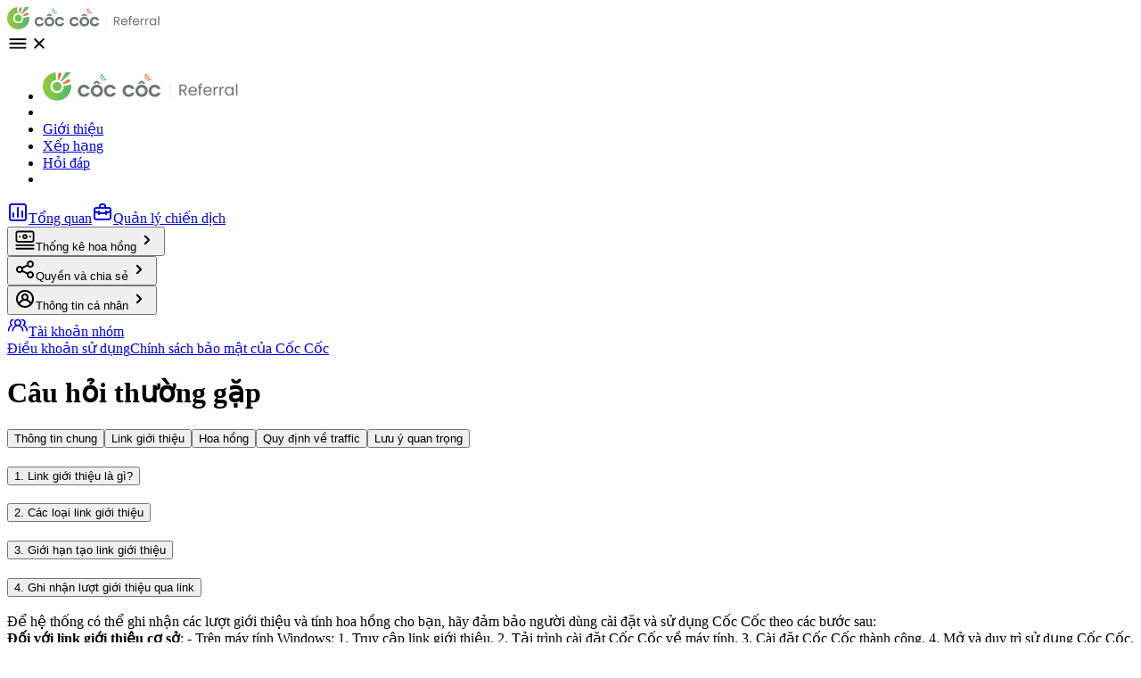

--- FILE ---
content_type: text/html; charset=utf-8
request_url: https://referral.coccoc.com/faqs?c=link-gioi-thieu&idx=4
body_size: 30118
content:
<!DOCTYPE html><html lang="vi"><head><meta charSet="utf-8"/><meta name="viewport" content="width=device-width, initial-scale=1.0, maximum-scale=1.0, user-scalable=no"/><title>Câu hỏi thường gặp | Cốc Cốc Referral</title><meta name="title" content="Câu hỏi thường gặp | Cốc Cốc Referral"/><meta name="description" content="Cốc Cốc Referral là chương trình giới thiệu người dùng cài đặt và sử dụng Cốc Cốc để nhận hoa hồng. Tìm hiểu ngay!"/><meta property="og:title" content="Câu hỏi thường gặp | Cốc Cốc Referral"/><meta property="og:type" content="website"/><meta property="og:image" content="https://referral.coccoc.com/assets/images/coccoc-referral.png"/><meta property="og:description" content="Cốc Cốc Referral là chương trình giới thiệu người dùng cài đặt và sử dụng Cốc Cốc để nhận hoa hồng. Tìm hiểu ngay!"/><meta property="twitter:card" content="summary_large_image"/><meta property="twitter:site" content="@coccoc"/><meta property="twitter:title" content="Câu hỏi thường gặp | Cốc Cốc Referral"/><meta property="twitter:image" content="https://referral.coccoc.com/assets/images/coccoc-referral.png"/><meta property="twitter:description" content="Cốc Cốc Referral là chương trình giới thiệu người dùng cài đặt và sử dụng Cốc Cốc để nhận hoa hồng. Tìm hiểu ngay!"/><link rel="preload" as="image" imageSrcSet="/_next/image?url=%2Fassets%2Fimages%2FLogo.png&amp;w=256&amp;q=75 1x, /_next/image?url=%2Fassets%2Fimages%2FLogo.png&amp;w=384&amp;q=75 2x" fetchpriority="high"/><link rel="preload" as="image" imageSrcSet="/_next/image?url=%2Fassets%2Fimages%2FLogo.png&amp;w=256&amp;q=75 1x, /_next/image?url=%2Fassets%2Fimages%2FLogo.png&amp;w=640&amp;q=75 2x" fetchpriority="high"/><meta name="next-head-count" content="16"/><link rel="preload" href="/_next/static/media/6f77e211e6baef60-s.p.woff2" as="font" type="font/woff2" crossorigin="anonymous" data-next-font="size-adjust"/><link rel="preload" href="/_next/static/media/2b0228d2bca2c201-s.p.woff2" as="font" type="font/woff2" crossorigin="anonymous" data-next-font="size-adjust"/><script id="gtag-execute" data-nscript="beforeInteractive">
            (function(w,d,s,l,i){w[l]=w[l]||[];w[l].push({'gtm.start':
              new Date().getTime(),event:'gtm.js'});var f=d.getElementsByTagName(s)[0],
              j=d.createElement(s),dl=l!='dataLayer'?'&l='+l:'';j.async=true;j.src=
              'https://www.googletagmanager.com/gtm.js?id='+i+dl;f.parentNode.insertBefore(j,f);
              })(window,document,'script','dataLayer','GTM-PXFF6B9');
              </script><link rel="preload" href="/_next/static/css/e96092ef824d4087.css" as="style"/><link rel="stylesheet" href="/_next/static/css/e96092ef824d4087.css" data-n-g=""/><link rel="preload" href="/_next/static/css/27348078d9c1e70f.css" as="style"/><link rel="stylesheet" href="/_next/static/css/27348078d9c1e70f.css" data-n-p=""/><link rel="preload" href="/_next/static/css/a115f0fa8c524059.css" as="style"/><link rel="stylesheet" href="/_next/static/css/a115f0fa8c524059.css" data-n-p=""/><noscript data-n-css=""></noscript><script defer="" nomodule="" src="/_next/static/chunks/polyfills-78c92fac7aa8fdd8.js"></script><script src="/_next/static/chunks/webpack-2fa8037493b7ee99.js" defer=""></script><script src="/_next/static/chunks/framework-82a5508210c53b1f.js" defer=""></script><script src="/_next/static/chunks/main-7a34288f7c22baec.js" defer=""></script><script src="/_next/static/chunks/pages/_app-f1dd2781d48106c9.js" defer=""></script><script src="/_next/static/chunks/409-34c2e6973434f6ee.js" defer=""></script><script src="/_next/static/chunks/6911-8488261755088747.js" defer=""></script><script src="/_next/static/chunks/9574-c050cfb9faa67996.js" defer=""></script><script src="/_next/static/chunks/pages/faqs-a0860bfcc5aea654.js" defer=""></script><script src="/_next/static/pzXoe4Ld0OZcjACzHoi8f/_buildManifest.js" defer=""></script><script src="/_next/static/pzXoe4Ld0OZcjACzHoi8f/_ssgManifest.js" defer=""></script><style id="__jsx-1389706718">html{font-family:'__svnPoppins_f859bf', '__svnPoppins_Fallback_f859bf'}</style></head><body><noscript><iframe src="https://www.googletagmanager.com/ns.html?id=GTM-PXFF6B9"
                    height="0" width="0" style="display:none;visibility:hidden"></iframe></noscript><div id="__next"><nav role="navigation" data-state="" class="_fhfp _14tz _slh0 header_root__8CCqT"><div><div class="_sctf _4p9n _xxzy _8i4q header_mobile__FOyWF"><div><a href="/"><img alt="Cốc Cốc Referral" fetchpriority="high" width="171.75" height="25" decoding="async" data-nimg="1" style="color:transparent" srcSet="/_next/image?url=%2Fassets%2Fimages%2FLogo.png&amp;w=256&amp;q=75 1x, /_next/image?url=%2Fassets%2Fimages%2FLogo.png&amp;w=384&amp;q=75 2x" src="/_next/image?url=%2Fassets%2Fimages%2FLogo.png&amp;w=384&amp;q=75"/></a></div><div data-state="" class="header_trigger___KXsG"><svg xmlns="http://www.w3.org/2000/svg" aria-hidden="true" viewBox="0 0 25 25" width="24" height="24" fill="currentColor" class="header_menuIcon__FIPWP"><path d="M3.54492 8.27979H21.5449C21.8101 8.27979 22.0645 8.17443 22.252 7.98689C22.4396 7.79936 22.5449 7.545 22.5449 7.27979C22.5449 7.01457 22.4396 6.76021 22.252 6.57268C22.0645 6.38514 21.8101 6.27979 21.5449 6.27979H3.54492C3.27971 6.27979 3.02535 6.38514 2.83782 6.57268C2.65028 6.76021 2.54492 7.01457 2.54492 7.27979C2.54492 7.545 2.65028 7.79936 2.83782 7.98689C3.02535 8.17443 3.27971 8.27979 3.54492 8.27979ZM21.5449 16.2798H3.54492C3.27971 16.2798 3.02535 16.3851 2.83782 16.5727C2.65028 16.7602 2.54492 17.0146 2.54492 17.2798C2.54492 17.545 2.65028 17.7994 2.83782 17.9869C3.02535 18.1744 3.27971 18.2798 3.54492 18.2798H21.5449C21.8101 18.2798 22.0645 18.1744 22.252 17.9869C22.4396 17.7994 22.5449 17.545 22.5449 17.2798C22.5449 17.0146 22.4396 16.7602 22.252 16.5727C22.0645 16.3851 21.8101 16.2798 21.5449 16.2798ZM21.5449 11.2798H3.54492C3.27971 11.2798 3.02535 11.3851 2.83782 11.5727C2.65028 11.7602 2.54492 12.0146 2.54492 12.2798C2.54492 12.545 2.65028 12.7994 2.83782 12.9869C3.02535 13.1744 3.27971 13.2798 3.54492 13.2798H21.5449C21.8101 13.2798 22.0645 13.1744 22.252 12.9869C22.4396 12.7994 22.5449 12.545 22.5449 12.2798C22.5449 12.0146 22.4396 11.7602 22.252 11.5727C22.0645 11.3851 21.8101 11.2798 21.5449 11.2798Z"></path></svg><svg xmlns="http://www.w3.org/2000/svg" aria-hidden="true" viewBox="0 0 25 25" width="24" height="24" fill="currentColor" class="header_closeIcon__Bcj97"><path d="M13.9549 12.2797L18.2549 7.98973C18.4432 7.80142 18.549 7.54603 18.549 7.27973C18.549 7.01342 18.4432 6.75803 18.2549 6.56973C18.0666 6.38142 17.8112 6.27563 17.5449 6.27563C17.2786 6.27563 17.0232 6.38142 16.8349 6.56973L12.5449 10.8697L8.25486 6.56973C8.06656 6.38142 7.81116 6.27563 7.54486 6.27563C7.27856 6.27563 7.02316 6.38142 6.83486 6.56973C6.64656 6.75803 6.54077 7.01342 6.54077 7.27973C6.54077 7.54603 6.64656 7.80142 6.83486 7.98973L11.1349 12.2797L6.83486 16.5697C6.74113 16.6627 6.66674 16.7733 6.61597 16.8951C6.5652 17.017 6.53906 17.1477 6.53906 17.2797C6.53906 17.4117 6.5652 17.5424 6.61597 17.6643C6.66674 17.7862 6.74113 17.8968 6.83486 17.9897C6.92782 18.0835 7.03842 18.1578 7.16028 18.2086C7.28214 18.2594 7.41285 18.2855 7.54486 18.2855C7.67687 18.2855 7.80758 18.2594 7.92944 18.2086C8.0513 18.1578 8.1619 18.0835 8.25486 17.9897L12.5449 13.6897L16.8349 17.9897C16.9278 18.0835 17.0384 18.1578 17.1603 18.2086C17.2821 18.2594 17.4128 18.2855 17.5449 18.2855C17.6769 18.2855 17.8076 18.2594 17.9294 18.2086C18.0513 18.1578 18.1619 18.0835 18.2549 17.9897C18.3486 17.8968 18.423 17.7862 18.4738 17.6643C18.5245 17.5424 18.5507 17.4117 18.5507 17.2797C18.5507 17.1477 18.5245 17.017 18.4738 16.8951C18.423 16.7733 18.3486 16.6627 18.2549 16.5697L13.9549 12.2797Z"></path></svg></div></div><ul class="_ahfc _8jmr header_desktop__Xx7d8"><li><a href="/"><img alt="Cốc Cốc Referral" fetchpriority="high" width="220" height="32" decoding="async" data-nimg="1" style="color:transparent" srcSet="/_next/image?url=%2Fassets%2Fimages%2FLogo.png&amp;w=256&amp;q=75 1x, /_next/image?url=%2Fassets%2Fimages%2FLogo.png&amp;w=640&amp;q=75 2x" src="/_next/image?url=%2Fassets%2Fimages%2FLogo.png&amp;w=640&amp;q=75"/></a></li><li class="header_firstItemLink__LOpUt"></li><li class="header_item__rnY3Z header_text1__70jxG"><a class="header_itemLink__sY1Q8 header_text1__70jxG" href="/introduce">Giới thiệu</a></li><li class="header_item__rnY3Z header_text1__70jxG"><a class="header_itemLink__sY1Q8 header_text1__70jxG" href="/ranking">Xếp hạng</a></li><li class="header_item__rnY3Z header_text1__70jxG header_itemActive__QE3qb"><a class="header_itemLink__sY1Q8 header_text1__70jxG" href="/faqs">Hỏi đáp</a></li><li class="header_item__rnY3Z header_text1__70jxG header_itemProfile__u99Xc"></li></ul></div></nav><div class="container_container__SFRaH"><div class="sidebar_root__JLaxN sidebar_flex__kHKip sidebar_flex-column__f5su3 sidebar_justify-between___vUqO" data-state=""><div><a class="sidebar_menu_trigger__q0JB_ sidebar_highlight2__sYaYx sidebar_trigger_link__k_YRG" href="/dashboard"><span class="sidebar_menu_trigger_title__roKx9"><svg xmlns="http://www.w3.org/2000/svg" aria-hidden="true" viewBox="0 0 24 24" width="24" height="24" fill="currentColor" class="sidebar_menu_trigger_title__icon__jMDHV"><path d="M12 6C11.7348 6 11.4804 6.10536 11.2929 6.29289C11.1054 6.48043 11 6.73478 11 7V17C11 17.2652 11.1054 17.5196 11.2929 17.7071C11.4804 17.8946 11.7348 18 12 18C12.2652 18 12.5196 17.8946 12.7071 17.7071C12.8946 17.5196 13 17.2652 13 17V7C13 6.73478 12.8946 6.48043 12.7071 6.29289C12.5196 6.10536 12.2652 6 12 6ZM7 12C6.73478 12 6.48043 12.1054 6.29289 12.2929C6.10536 12.4804 6 12.7348 6 13V17C6 17.2652 6.10536 17.5196 6.29289 17.7071C6.48043 17.8946 6.73478 18 7 18C7.26522 18 7.51957 17.8946 7.70711 17.7071C7.89464 17.5196 8 17.2652 8 17V13C8 12.7348 7.89464 12.4804 7.70711 12.2929C7.51957 12.1054 7.26522 12 7 12ZM17 10C16.7348 10 16.4804 10.1054 16.2929 10.2929C16.1054 10.4804 16 10.7348 16 11V17C16 17.2652 16.1054 17.5196 16.2929 17.7071C16.4804 17.8946 16.7348 18 17 18C17.2652 18 17.5196 17.8946 17.7071 17.7071C17.8946 17.5196 18 17.2652 18 17V11C18 10.7348 17.8946 10.4804 17.7071 10.2929C17.5196 10.1054 17.2652 10 17 10ZM19 2H5C4.20435 2 3.44129 2.31607 2.87868 2.87868C2.31607 3.44129 2 4.20435 2 5V19C2 19.7956 2.31607 20.5587 2.87868 21.1213C3.44129 21.6839 4.20435 22 5 22H19C19.7956 22 20.5587 21.6839 21.1213 21.1213C21.6839 20.5587 22 19.7956 22 19V5C22 4.20435 21.6839 3.44129 21.1213 2.87868C20.5587 2.31607 19.7956 2 19 2ZM20 19C20 19.2652 19.8946 19.5196 19.7071 19.7071C19.5196 19.8946 19.2652 20 19 20H5C4.73478 20 4.48043 19.8946 4.29289 19.7071C4.10536 19.5196 4 19.2652 4 19V5C4 4.73478 4.10536 4.48043 4.29289 4.29289C4.48043 4.10536 4.73478 4 5 4H19C19.2652 4 19.5196 4.10536 19.7071 4.29289C19.8946 4.48043 20 4.73478 20 5V19Z"></path></svg><span class="sidebar_menu_trigger_title__label__nJ9FB">Tổng quan</span></span></a><a class="sidebar_menu_trigger__q0JB_ sidebar_highlight2__sYaYx sidebar_trigger_link__k_YRG" href="/campaign"><span class="sidebar_menu_trigger_title__roKx9"><svg xmlns="http://www.w3.org/2000/svg" aria-hidden="true" viewBox="0 0 24 24" width="24" height="24" fill="currentColor" class="sidebar_menu_trigger_title__icon__jMDHV"><path d="M19 6H16V5C16 4.20435 15.6839 3.44129 15.1213 2.87868C14.5587 2.31607 13.7956 2 13 2H11C10.2044 2 9.44129 2.31607 8.87868 2.87868C8.31607 3.44129 8 4.20435 8 5V6H5C4.20435 6 3.44129 6.31607 2.87868 6.87868C2.31607 7.44129 2 8.20435 2 9V18C2 18.7956 2.31607 19.5587 2.87868 20.1213C3.44129 20.6839 4.20435 21 5 21H19C19.7956 21 20.5587 20.6839 21.1213 20.1213C21.6839 19.5587 22 18.7956 22 18V9C22 8.20435 21.6839 7.44129 21.1213 6.87868C20.5587 6.31607 19.7956 6 19 6ZM10 5C10 4.73478 10.1054 4.48043 10.2929 4.29289C10.4804 4.10536 10.7348 4 11 4H13C13.2652 4 13.5196 4.10536 13.7071 4.29289C13.8946 4.48043 14 4.73478 14 5V6H10V5ZM20 18C20 18.2652 19.8946 18.5196 19.7071 18.7071C19.5196 18.8946 19.2652 19 19 19H5C4.73478 19 4.48043 18.8946 4.29289 18.7071C4.10536 18.5196 4 18.2652 4 18V12.5C4.97544 12.8869 5.97818 13.2011 7 13.44V14.03C7 14.2952 7.10536 14.5496 7.29289 14.7371C7.48043 14.9246 7.73478 15.03 8 15.03C8.26522 15.03 8.51957 14.9246 8.70711 14.7371C8.89464 14.5496 9 14.2952 9 14.03V13.82C9.99435 13.9554 10.9965 14.0255 12 14.03C13.0035 14.0255 14.0057 13.9554 15 13.82V14.03C15 14.2952 15.1054 14.5496 15.2929 14.7371C15.4804 14.9246 15.7348 15.03 16 15.03C16.2652 15.03 16.5196 14.9246 16.7071 14.7371C16.8946 14.5496 17 14.2952 17 14.03V13.44C18.0218 13.2011 19.0246 12.8869 20 12.5V18ZM20 10.31C19.0274 10.7205 18.0244 11.0548 17 11.31V11C17 10.7348 16.8946 10.4804 16.7071 10.2929C16.5196 10.1054 16.2652 10 16 10C15.7348 10 15.4804 10.1054 15.2929 10.2929C15.1054 10.4804 15 10.7348 15 11V11.74C13.0113 12.04 10.9887 12.04 9 11.74V11C9 10.7348 8.89464 10.4804 8.70711 10.2929C8.51957 10.1054 8.26522 10 8 10C7.73478 10 7.48043 10.1054 7.29289 10.2929C7.10536 10.4804 7 10.7348 7 11V11.33C5.97562 11.0748 4.9726 10.7405 4 10.33V9C4 8.73478 4.10536 8.48043 4.29289 8.29289C4.48043 8.10536 4.73478 8 5 8H19C19.2652 8 19.5196 8.10536 19.7071 8.29289C19.8946 8.48043 20 8.73478 20 9V10.31Z"></path></svg><span class="sidebar_menu_trigger_title__label__nJ9FB">Quản lý chiến dịch</span></span></a><div data-state="closed" class="sidebar_collapsible_root__hyeTc"><button type="button" aria-controls="radix-:R6mdm:" aria-expanded="false" data-state="closed" class="sidebar_menu_trigger__q0JB_ sidebar_highlight2__sYaYx"><span class="sidebar_menu_trigger_title__roKx9"><svg xmlns="http://www.w3.org/2000/svg" aria-hidden="true" viewBox="0 0 24 25" width="24" height="24" fill="currentColor" class="sidebar_menu_trigger_title__icon__jMDHV"><path d="M21.999 17.5898H1.99902C1.73381 17.5898 1.47945 17.6952 1.29192 17.8827C1.10438 18.0703 0.999023 18.3246 0.999023 18.5898C0.999023 18.8551 1.10438 19.1094 1.29192 19.297C1.47945 19.4845 1.73381 19.5898 1.99902 19.5898H21.999C22.2642 19.5898 22.5186 19.4845 22.7061 19.297C22.8937 19.1094 22.999 18.8551 22.999 18.5898C22.999 18.3246 22.8937 18.0703 22.7061 17.8827C22.5186 17.6952 22.2642 17.5898 21.999 17.5898ZM21.999 21.5898H1.99902C1.73381 21.5898 1.47945 21.6952 1.29192 21.8827C1.10438 22.0703 0.999023 22.3246 0.999023 22.5898C0.999023 22.8551 1.10438 23.1094 1.29192 23.297C1.47945 23.4845 1.73381 23.5898 1.99902 23.5898H21.999C22.2642 23.5898 22.5186 23.4845 22.7061 23.297C22.8937 23.1094 22.999 22.8551 22.999 22.5898C22.999 22.3246 22.8937 22.0703 22.7061 21.8827C22.5186 21.6952 22.2642 21.5898 21.999 21.5898ZM5.99902 7.58984C5.80124 7.58984 5.6079 7.64849 5.44345 7.75837C5.279 7.86826 5.15083 8.02443 5.07514 8.20716C4.99946 8.38989 4.97965 8.59095 5.01824 8.78493C5.05682 8.97892 5.15206 9.1571 5.29192 9.29695C5.43177 9.4368 5.60995 9.53204 5.80393 9.57063C5.99791 9.60921 6.19898 9.58941 6.38171 9.51372C6.56443 9.43804 6.72061 9.30986 6.83049 9.14541C6.94037 8.98097 6.99902 8.78762 6.99902 8.58984C6.99902 8.32463 6.89367 8.07027 6.70613 7.88274C6.51859 7.6952 6.26424 7.58984 5.99902 7.58984ZM19.999 1.58984H3.99902C3.20337 1.58984 2.44031 1.90591 1.8777 2.46852C1.31509 3.03113 0.999023 3.79419 0.999023 4.58984V12.5898C0.999023 13.3855 1.31509 14.1486 1.8777 14.7112C2.44031 15.2738 3.20337 15.5898 3.99902 15.5898H19.999C20.7947 15.5898 21.5577 15.2738 22.1203 14.7112C22.683 14.1486 22.999 13.3855 22.999 12.5898V4.58984C22.999 3.79419 22.683 3.03113 22.1203 2.46852C21.5577 1.90591 20.7947 1.58984 19.999 1.58984ZM20.999 12.5898C20.999 12.8551 20.8937 13.1094 20.7061 13.297C20.5186 13.4845 20.2642 13.5898 19.999 13.5898H3.99902C3.73381 13.5898 3.47945 13.4845 3.29192 13.297C3.10438 13.1094 2.99902 12.8551 2.99902 12.5898V4.58984C2.99902 4.32463 3.10438 4.07027 3.29192 3.88274C3.47945 3.6952 3.73381 3.58984 3.99902 3.58984H19.999C20.2642 3.58984 20.5186 3.6952 20.7061 3.88274C20.8937 4.07027 20.999 4.32463 20.999 4.58984V12.5898ZM11.999 5.58984C11.4057 5.58984 10.8257 5.76579 10.3323 6.09544C9.83897 6.42508 9.45445 6.89362 9.22738 7.44179C9.00032 7.98997 8.94091 8.59317 9.05667 9.17511C9.17242 9.75706 9.45815 10.2916 9.8777 10.7112C10.2973 11.1307 10.8318 11.4164 11.4138 11.5322C11.9957 11.648 12.5989 11.5885 13.1471 11.3615C13.6953 11.1344 14.1638 10.7499 14.4934 10.2566C14.8231 9.76321 14.999 9.18319 14.999 8.58984C14.999 7.79419 14.683 7.03113 14.1203 6.46852C13.5577 5.90591 12.7947 5.58984 11.999 5.58984ZM11.999 9.58984C11.8012 9.58984 11.6079 9.53119 11.4435 9.42131C11.279 9.31143 11.1508 9.15525 11.0751 8.97253C10.9995 8.7898 10.9797 8.58873 11.0182 8.39475C11.0568 8.20077 11.1521 8.02259 11.2919 7.88274C11.4318 7.74288 11.61 7.64764 11.8039 7.60906C11.9979 7.57047 12.199 7.59028 12.3817 7.66596C12.5644 7.74165 12.7206 7.86982 12.8305 8.03427C12.9404 8.19872 12.999 8.39206 12.999 8.58984C12.999 8.85506 12.8937 9.10941 12.7061 9.29695C12.5186 9.48449 12.2642 9.58984 11.999 9.58984ZM17.999 7.58984C17.8012 7.58984 17.6079 7.64849 17.4435 7.75837C17.279 7.86826 17.1508 8.02443 17.0751 8.20716C16.9995 8.38989 16.9797 8.59095 17.0182 8.78493C17.0568 8.97892 17.1521 9.1571 17.2919 9.29695C17.4318 9.4368 17.61 9.53204 17.8039 9.57063C17.9979 9.60921 18.199 9.58941 18.3817 9.51372C18.5644 9.43804 18.7206 9.30986 18.8305 9.14541C18.9404 8.98097 18.999 8.78762 18.999 8.58984C18.999 8.32463 18.8937 8.07027 18.7061 7.88274C18.5186 7.6952 18.2642 7.58984 17.999 7.58984Z"></path></svg><span class="sidebar_menu_trigger_title__label__nJ9FB">Thống kê hoa hồng</span></span><svg xmlns="http://www.w3.org/2000/svg" aria-hidden="true" viewBox="0 0 24 24" width="24" height="24" fill="currentColor" class="sidebar_expand_icon__0WVBg"><path d="M14.8302 11.2899L10.5902 7.04995C10.4972 6.95622 10.3866 6.88183 10.2648 6.83106C10.1429 6.78029 10.0122 6.75415 9.88019 6.75415C9.74818 6.75415 9.61747 6.78029 9.49561 6.83106C9.37375 6.88183 9.26315 6.95622 9.17019 7.04995C8.98394 7.23731 8.87939 7.49076 8.87939 7.75495C8.87939 8.01913 8.98394 8.27259 9.17019 8.45995L12.7102 11.9999L9.17019 15.5399C8.98394 15.7273 8.87939 15.9808 8.87939 16.2449C8.87939 16.5091 8.98394 16.7626 9.17019 16.9499C9.26363 17.0426 9.37444 17.116 9.49628 17.1657C9.61812 17.2155 9.74858 17.2407 9.88019 17.2399C10.0118 17.2407 10.1423 17.2155 10.2641 17.1657C10.3859 17.116 10.4967 17.0426 10.5902 16.9499L14.8302 12.7099C14.9239 12.617 14.9983 12.5064 15.0491 12.3845C15.0998 12.2627 15.126 12.132 15.126 11.9999C15.126 11.8679 15.0998 11.7372 15.0491 11.6154C14.9983 11.4935 14.9239 11.3829 14.8302 11.2899Z"></path></svg></button><div data-state="closed" id="radix-:R6mdm:" hidden=""></div></div><div data-state="closed" class="sidebar_collapsible_root__hyeTc"><button type="button" aria-controls="radix-:R8mdm:" aria-expanded="false" data-state="closed" class="sidebar_menu_trigger__q0JB_ sidebar_highlight2__sYaYx"><span class="sidebar_menu_trigger_title__roKx9"><svg xmlns="http://www.w3.org/2000/svg" aria-hidden="true" viewBox="0 0 24 24" width="24" height="24" fill="currentColor" class="sidebar_menu_trigger_title__icon__jMDHV"><path d="M18.0065 14.0323C17.4157 14.0362 16.833 14.171 16.3005 14.4269C15.768 14.6828 15.2987 15.0535 14.9265 15.5123L9.8265 13.1623C10.0663 12.4281 10.0663 11.6366 9.8265 10.9023L14.9265 8.55234C15.5281 9.27831 16.3668 9.76842 17.2946 9.93618C18.2225 10.1039 19.1797 9.93857 19.9974 9.46924C20.8152 8.99992 21.4409 8.25682 21.764 7.37108C22.0872 6.48535 22.0871 5.51392 21.7638 4.62825C21.4405 3.74257 20.8146 2.99958 19.9968 2.53041C19.179 2.06123 18.2217 1.89603 17.2939 2.06396C16.3662 2.2319 15.5275 2.72216 14.926 3.44824C14.3245 4.17431 13.9989 5.08952 14.0065 6.03234C14.0095 6.27057 14.0329 6.50811 14.0765 6.74234L8.7965 9.17234C8.23358 8.62192 7.52074 8.24986 6.7473 8.10277C5.97386 7.95568 5.17422 8.04011 4.44855 8.34547C3.72288 8.65084 3.10346 9.16356 2.6679 9.8194C2.23234 10.4752 2 11.245 2 12.0323C2 12.8196 2.23234 13.5894 2.6679 14.2453C3.10346 14.9011 3.72288 15.4138 4.44855 15.7192C5.17422 16.0246 5.97386 16.109 6.7473 15.9619C7.52074 15.8148 8.23358 15.4428 8.7965 14.8923L14.0765 17.3223C14.0329 17.5566 14.0095 17.7941 14.0065 18.0323C14.0065 18.8235 14.2411 19.5968 14.6806 20.2546C15.1201 20.9124 15.7449 21.4251 16.4758 21.7279C17.2067 22.0306 18.0109 22.1098 18.7869 21.9555C19.5628 21.8011 20.2755 21.4202 20.8349 20.8608C21.3943 20.3014 21.7753 19.5886 21.9296 18.8127C22.084 18.0368 22.0048 17.2325 21.702 16.5016C21.3993 15.7707 20.8866 15.146 20.2288 14.7065C19.571 14.2669 18.7976 14.0323 18.0065 14.0323ZM18.0065 4.03234C18.4021 4.03234 18.7887 4.14964 19.1176 4.3694C19.4465 4.58916 19.7029 4.90152 19.8543 5.26697C20.0056 5.63243 20.0452 6.03456 19.9681 6.42252C19.8909 6.81048 19.7004 7.16685 19.4207 7.44655C19.141 7.72626 18.7846 7.91674 18.3967 7.99391C18.0087 8.07108 17.6066 8.03148 17.2411 7.8801C16.8757 7.72872 16.5633 7.47238 16.3436 7.14348C16.1238 6.81458 16.0065 6.4279 16.0065 6.03234C16.0065 5.50191 16.2172 4.9932 16.5923 4.61813C16.9674 4.24305 17.4761 4.03234 18.0065 4.03234ZM6.0065 14.0323C5.61094 14.0323 5.22426 13.915 4.89536 13.6953C4.56646 13.4755 4.31011 13.1632 4.15874 12.7977C4.00736 12.4323 3.96776 12.0301 4.04493 11.6422C4.1221 11.2542 4.31258 10.8978 4.59228 10.6181C4.87199 10.3384 5.22836 10.1479 5.61632 10.0708C6.00428 9.9936 6.40641 10.0332 6.77186 10.1846C7.13732 10.336 7.44967 10.5923 7.66944 10.9212C7.8892 11.2501 8.0065 11.6368 8.0065 12.0323C8.0065 12.5628 7.79578 13.0715 7.42071 13.4466C7.04564 13.8216 6.53693 14.0323 6.0065 14.0323ZM18.0065 20.0323C17.6109 20.0323 17.2243 19.915 16.8954 19.6953C16.5665 19.4755 16.3101 19.1632 16.1587 18.7977C16.0074 18.4323 15.9678 18.0301 16.0449 17.6422C16.1221 17.2542 16.3126 16.8978 16.5923 16.6181C16.872 16.3384 17.2284 16.1479 17.6163 16.0708C18.0043 15.9936 18.4064 16.0332 18.7719 16.1846C19.1373 16.336 19.4497 16.5923 19.6694 16.9212C19.8892 17.2501 20.0065 17.6368 20.0065 18.0323C20.0065 18.5628 19.7958 19.0715 19.4207 19.4466C19.0456 19.8216 18.5369 20.0323 18.0065 20.0323Z"></path></svg><span class="sidebar_menu_trigger_title__label__nJ9FB">Quyền và chia sẻ</span></span><svg xmlns="http://www.w3.org/2000/svg" aria-hidden="true" viewBox="0 0 24 24" width="24" height="24" fill="currentColor" class="sidebar_expand_icon__0WVBg"><path d="M14.8302 11.2899L10.5902 7.04995C10.4972 6.95622 10.3866 6.88183 10.2648 6.83106C10.1429 6.78029 10.0122 6.75415 9.88019 6.75415C9.74818 6.75415 9.61747 6.78029 9.49561 6.83106C9.37375 6.88183 9.26315 6.95622 9.17019 7.04995C8.98394 7.23731 8.87939 7.49076 8.87939 7.75495C8.87939 8.01913 8.98394 8.27259 9.17019 8.45995L12.7102 11.9999L9.17019 15.5399C8.98394 15.7273 8.87939 15.9808 8.87939 16.2449C8.87939 16.5091 8.98394 16.7626 9.17019 16.9499C9.26363 17.0426 9.37444 17.116 9.49628 17.1657C9.61812 17.2155 9.74858 17.2407 9.88019 17.2399C10.0118 17.2407 10.1423 17.2155 10.2641 17.1657C10.3859 17.116 10.4967 17.0426 10.5902 16.9499L14.8302 12.7099C14.9239 12.617 14.9983 12.5064 15.0491 12.3845C15.0998 12.2627 15.126 12.132 15.126 11.9999C15.126 11.8679 15.0998 11.7372 15.0491 11.6154C14.9983 11.4935 14.9239 11.3829 14.8302 11.2899Z"></path></svg></button><div data-state="closed" id="radix-:R8mdm:" hidden=""></div></div><div data-state="closed" class="sidebar_collapsible_root__hyeTc"><button type="button" aria-controls="radix-:Ramdm:" aria-expanded="false" data-state="closed" class="sidebar_menu_trigger__q0JB_ sidebar_highlight2__sYaYx"><span class="sidebar_menu_trigger_title__roKx9"><svg xmlns="http://www.w3.org/2000/svg" aria-hidden="true" viewBox="0 0 24 24" width="24" height="24" fill="currentColor" class="sidebar_menu_trigger_title__icon__jMDHV"><path d="M12 2C10.0568 2.00369 8.15658 2.5719 6.53084 3.63543C4.9051 4.69896 3.62399 6.21189 2.84355 7.98996C2.06311 9.76803 1.81703 11.7345 2.13529 13.6498C2.45354 15.5651 3.3224 17.3466 4.63601 18.7773C5.57422 19.7934 6.7129 20.6044 7.9803 21.159C9.24771 21.7137 10.6164 22 12 22C13.3836 22 14.7523 21.7137 16.0197 21.159C17.2871 20.6044 18.4258 19.7934 19.364 18.7773C20.6776 17.3466 21.5465 15.5651 21.8647 13.6498C22.183 11.7345 21.9369 9.76803 21.1565 7.98996C20.376 6.21189 19.0949 4.69896 17.4692 3.63543C15.8434 2.5719 13.9432 2.00369 12 2ZM12 20.0186C9.92452 20.0155 7.93119 19.2081 6.43944 17.7663C6.89234 16.6647 7.6628 15.7225 8.6529 15.0594C9.643 14.3963 10.808 14.0422 12 14.0422C13.192 14.0422 14.357 14.3963 15.3471 15.0594C16.3372 15.7225 17.1077 16.6647 17.5606 17.7663C16.0688 19.2081 14.0755 20.0155 12 20.0186ZM9.99619 10.0083C9.99619 9.61231 10.1137 9.22523 10.3339 8.89599C10.5541 8.56675 10.867 8.31014 11.2332 8.15861C11.5993 8.00707 12.0022 7.96743 12.3909 8.04468C12.7796 8.12193 13.1367 8.31261 13.4169 8.5926C13.6971 8.87259 13.888 9.22933 13.9653 9.61769C14.0426 10.0061 14.0029 10.4086 13.8513 10.7744C13.6996 11.1403 13.4428 11.4529 13.1133 11.6729C12.7837 11.8929 12.3963 12.0103 12 12.0103C11.4686 12.0103 10.9589 11.7994 10.5831 11.424C10.2073 11.0485 9.99619 10.5393 9.99619 10.0083ZM18.9232 16.0145C18.028 14.4847 16.6502 13.2947 15.0057 12.631C15.5158 12.053 15.8482 11.3403 15.963 10.5783C16.0778 9.8163 15.97 9.03739 15.6527 8.33504C15.3354 7.6327 14.8219 7.03676 14.174 6.61874C13.5261 6.20071 12.7713 5.97836 12 5.97836C11.2287 5.97836 10.4739 6.20071 9.82596 6.61874C9.17805 7.03676 8.66464 7.6327 8.34731 8.33504C8.02999 9.03739 7.92224 9.8163 8.037 10.5783C8.15176 11.3403 8.48415 12.053 8.99429 12.631C7.34977 13.2947 5.97202 14.4847 5.07685 16.0145C4.36344 14.8003 3.9865 13.4183 3.98478 12.0103C3.98478 9.88642 4.82924 7.84948 6.33238 6.34764C7.83553 4.8458 9.87423 4.00207 12 4.00207C14.1258 4.00207 16.1645 4.8458 17.6676 6.34764C19.1708 7.84948 20.0152 9.88642 20.0152 12.0103C20.0135 13.4183 19.6366 14.8003 18.9232 16.0145Z"></path></svg><span class="sidebar_menu_trigger_title__label__nJ9FB">Thông tin cá nhân</span></span><svg xmlns="http://www.w3.org/2000/svg" aria-hidden="true" viewBox="0 0 24 24" width="24" height="24" fill="currentColor" class="sidebar_expand_icon__0WVBg"><path d="M14.8302 11.2899L10.5902 7.04995C10.4972 6.95622 10.3866 6.88183 10.2648 6.83106C10.1429 6.78029 10.0122 6.75415 9.88019 6.75415C9.74818 6.75415 9.61747 6.78029 9.49561 6.83106C9.37375 6.88183 9.26315 6.95622 9.17019 7.04995C8.98394 7.23731 8.87939 7.49076 8.87939 7.75495C8.87939 8.01913 8.98394 8.27259 9.17019 8.45995L12.7102 11.9999L9.17019 15.5399C8.98394 15.7273 8.87939 15.9808 8.87939 16.2449C8.87939 16.5091 8.98394 16.7626 9.17019 16.9499C9.26363 17.0426 9.37444 17.116 9.49628 17.1657C9.61812 17.2155 9.74858 17.2407 9.88019 17.2399C10.0118 17.2407 10.1423 17.2155 10.2641 17.1657C10.3859 17.116 10.4967 17.0426 10.5902 16.9499L14.8302 12.7099C14.9239 12.617 14.9983 12.5064 15.0491 12.3845C15.0998 12.2627 15.126 12.132 15.126 11.9999C15.126 11.8679 15.0998 11.7372 15.0491 11.6154C14.9983 11.4935 14.9239 11.3829 14.8302 11.2899Z"></path></svg></button><div data-state="closed" id="radix-:Ramdm:" hidden=""></div></div><a class="sidebar_menu_trigger__q0JB_ sidebar_highlight2__sYaYx sidebar_trigger_link__k_YRG" href="/account/friends"><span class="sidebar_menu_trigger_title__roKx9"><svg xmlns="http://www.w3.org/2000/svg" aria-hidden="true" viewBox="0 0 26 24" width="24" height="24" fill="currentColor" class="sidebar_menu_trigger_title__icon__jMDHV"><mask id="path-1-outside-1_8223_17730" width="26" height="17" x="0" y="3" maskUnits="userSpaceOnUse"><rect width="26" height="17" y="3"></rect><path fill-rule="evenodd" d="M16.8576 10.2162C16.6039 10.7825 16.2338 11.2866 15.7724 11.6941C16.983 12.2534 18.0101 13.1566 18.7309 14.2958C19.4517 15.4349 19.8357 16.7617 19.837 18.1176C19.837 18.3517 19.7459 18.5761 19.5837 18.7416C19.4215 18.907 19.2015 19 18.9722 19C18.7428 19 18.5228 18.907 18.3606 18.7416C18.1985 18.5761 18.1073 18.3517 18.1073 18.1176C18.1073 16.7136 17.5607 15.367 16.5876 14.3741C15.6145 13.3813 14.2947 12.8235 12.9185 12.8235C11.5423 12.8235 10.2225 13.3813 9.2494 14.3741C8.2763 15.367 7.72962 16.7136 7.72962 18.1176C7.72962 18.3517 7.63851 18.5761 7.47632 18.7416C7.31414 18.907 7.09417 19 6.86481 19C6.63545 19 6.41548 18.907 6.2533 18.7416C6.09111 18.5761 6 18.3517 6 18.1176C6.00127 16.7617 6.38527 15.4349 7.10608 14.2958C7.82688 13.1566 8.854 12.2534 10.0646 11.6941C9.60317 11.2866 9.23305 10.7825 8.97938 10.2162C8.72571 9.64985 8.59443 9.03445 8.59443 8.41177C8.59443 7.24169 9.05 6.11954 9.86092 5.29218C10.6718 4.46481 11.7717 4 12.9185 4C14.0653 4 15.1651 4.46481 15.9761 5.29218C16.787 6.11954 17.2425 7.24169 17.2425 8.41177C17.2425 9.03445 17.1113 9.64985 16.8576 10.2162ZM11.4771 10.6127C11.9037 10.9036 12.4054 11.0588 12.9185 11.0588C13.6066 11.0588 14.2665 10.7799 14.753 10.2835C15.2396 9.7871 15.5129 9.11381 15.5129 8.41177C15.5129 7.88823 15.3608 7.37644 15.0757 6.94114C14.7906 6.50583 14.3854 6.16655 13.9113 5.9662C13.4373 5.76585 12.9156 5.71343 12.4123 5.81557C11.9091 5.91771 11.4468 6.16981 11.0839 6.54001C10.7211 6.91021 10.474 7.38187 10.3739 7.89535C10.2738 8.40883 10.3252 8.94106 10.5215 9.42475C10.7179 9.90844 11.0504 10.3219 11.4771 10.6127ZM22.3828 9.07912C22.2567 9.91975 21.8952 10.7053 21.3417 11.3412C22.4672 12.0588 23.394 13.0581 24.0343 14.2442C24.6746 15.4302 25.007 16.7636 24.9999 18.1176C24.9999 18.3517 24.9088 18.5761 24.7466 18.7416C24.5844 18.907 24.3644 19 24.1351 19C23.9057 19 23.6857 18.907 23.5236 18.7416C23.3614 18.5761 23.2703 18.3517 23.2703 18.1176C23.2794 16.9405 22.9586 15.7853 22.3458 14.7879C21.7329 13.7906 20.8535 12.9927 19.811 12.4882L19.6986 12.4265L19.3613 12.1971C19.2386 12.1147 19.1385 12.0018 19.0705 11.8691C19.0024 11.7363 18.9685 11.588 18.9722 11.4382C18.976 11.2873 19.0178 11.1398 19.0935 11.0101C19.1693 10.8803 19.2763 10.7725 19.4046 10.6971C19.7979 10.4653 20.1248 10.1323 20.3525 9.73125C20.5801 9.33021 20.7006 8.87521 20.7018 8.41177C20.7018 7.70972 20.4284 7.03643 19.9419 6.54001C19.4553 6.04359 18.7954 5.76471 18.1073 5.76471C17.878 5.76471 17.658 5.67174 17.4958 5.50627C17.3337 5.3408 17.2425 5.11637 17.2425 4.88235C17.2425 4.64834 17.3337 4.42391 17.4958 4.25844C17.658 4.09296 17.878 4 18.1073 4C18.9409 3.99977 19.7567 4.24534 20.4566 4.70714C21.1565 5.16894 21.7107 5.82729 22.0524 6.60294C22.3942 7.37859 22.5089 8.23849 22.3828 9.07912ZM3.36165 9.07912C3.47542 9.91975 3.80165 10.7053 4.30106 11.3412C3.28553 12.0588 2.44915 13.0581 1.87141 14.2442C1.29366 15.4302 0.993721 16.7636 1.0001 18.1176C1.0001 18.3517 1.08232 18.5761 1.22866 18.7416C1.37501 18.907 1.5735 19 1.78047 19C1.98743 19 2.18592 18.907 2.33227 18.7416C2.47862 18.5761 2.56084 18.3517 2.56084 18.1176C2.55261 16.9405 2.84204 15.7853 3.39507 14.7879C3.94809 13.7906 4.74166 12.9927 5.68231 12.4882L5.78375 12.4265L6.0881 12.1971C6.1988 12.1147 6.28913 12.0018 6.35057 11.8691C6.412 11.7363 6.44253 11.588 6.43926 11.4382C6.43576 11.2873 6.39805 11.1398 6.32973 11.0101C6.26141 10.8803 6.16478 10.7725 6.04908 10.6971C5.69411 10.4653 5.39917 10.1323 5.19375 9.73125C4.98833 9.33021 4.87963 8.87521 4.87853 8.41176C4.87853 7.70972 5.12518 7.03643 5.56422 6.54001C6.00326 6.04359 6.59873 5.76471 7.21963 5.76471C7.4266 5.76471 7.62509 5.67174 7.77144 5.50627C7.91778 5.3408 8 5.11637 8 4.88235C8 4.64834 7.91778 4.42391 7.77144 4.25844C7.62509 4.09296 7.4266 4 7.21963 4C6.46751 3.99977 5.73136 4.24534 5.09979 4.70714C4.46822 5.16894 3.96815 5.82729 3.65978 6.60294C3.35141 7.37859 3.24788 8.23849 3.36165 9.07912Z" clip-rule="evenodd"></path></mask><path fill-rule="evenodd" d="M16.8576 10.2162C16.6039 10.7825 16.2338 11.2866 15.7724 11.6941C16.983 12.2534 18.0101 13.1566 18.7309 14.2958C19.4517 15.4349 19.8357 16.7617 19.837 18.1176C19.837 18.3517 19.7459 18.5761 19.5837 18.7416C19.4215 18.907 19.2015 19 18.9722 19C18.7428 19 18.5228 18.907 18.3606 18.7416C18.1985 18.5761 18.1073 18.3517 18.1073 18.1176C18.1073 16.7136 17.5607 15.367 16.5876 14.3741C15.6145 13.3813 14.2947 12.8235 12.9185 12.8235C11.5423 12.8235 10.2225 13.3813 9.2494 14.3741C8.2763 15.367 7.72962 16.7136 7.72962 18.1176C7.72962 18.3517 7.63851 18.5761 7.47632 18.7416C7.31414 18.907 7.09417 19 6.86481 19C6.63545 19 6.41548 18.907 6.2533 18.7416C6.09111 18.5761 6 18.3517 6 18.1176C6.00127 16.7617 6.38527 15.4349 7.10608 14.2958C7.82688 13.1566 8.854 12.2534 10.0646 11.6941C9.60317 11.2866 9.23305 10.7825 8.97938 10.2162C8.72571 9.64985 8.59443 9.03445 8.59443 8.41177C8.59443 7.24169 9.05 6.11954 9.86092 5.29218C10.6718 4.46481 11.7717 4 12.9185 4C14.0653 4 15.1651 4.46481 15.9761 5.29218C16.787 6.11954 17.2425 7.24169 17.2425 8.41177C17.2425 9.03445 17.1113 9.64985 16.8576 10.2162ZM11.4771 10.6127C11.9037 10.9036 12.4054 11.0588 12.9185 11.0588C13.6066 11.0588 14.2665 10.7799 14.753 10.2835C15.2396 9.7871 15.5129 9.11381 15.5129 8.41177C15.5129 7.88823 15.3608 7.37644 15.0757 6.94114C14.7906 6.50583 14.3854 6.16655 13.9113 5.9662C13.4373 5.76585 12.9156 5.71343 12.4123 5.81557C11.9091 5.91771 11.4468 6.16981 11.0839 6.54001C10.7211 6.91021 10.474 7.38187 10.3739 7.89535C10.2738 8.40883 10.3252 8.94106 10.5215 9.42475C10.7179 9.90844 11.0504 10.3219 11.4771 10.6127ZM22.3828 9.07912C22.2567 9.91975 21.8952 10.7053 21.3417 11.3412C22.4672 12.0588 23.394 13.0581 24.0343 14.2442C24.6746 15.4302 25.007 16.7636 24.9999 18.1176C24.9999 18.3517 24.9088 18.5761 24.7466 18.7416C24.5844 18.907 24.3644 19 24.1351 19C23.9057 19 23.6857 18.907 23.5236 18.7416C23.3614 18.5761 23.2703 18.3517 23.2703 18.1176C23.2794 16.9405 22.9586 15.7853 22.3458 14.7879C21.7329 13.7906 20.8535 12.9927 19.811 12.4882L19.6986 12.4265L19.3613 12.1971C19.2386 12.1147 19.1385 12.0018 19.0705 11.8691C19.0024 11.7363 18.9685 11.588 18.9722 11.4382C18.976 11.2873 19.0178 11.1398 19.0935 11.0101C19.1693 10.8803 19.2763 10.7725 19.4046 10.6971C19.7979 10.4653 20.1248 10.1323 20.3525 9.73125C20.5801 9.33021 20.7006 8.87521 20.7018 8.41177C20.7018 7.70972 20.4284 7.03643 19.9419 6.54001C19.4553 6.04359 18.7954 5.76471 18.1073 5.76471C17.878 5.76471 17.658 5.67174 17.4958 5.50627C17.3337 5.3408 17.2425 5.11637 17.2425 4.88235C17.2425 4.64834 17.3337 4.42391 17.4958 4.25844C17.658 4.09296 17.878 4 18.1073 4C18.9409 3.99977 19.7567 4.24534 20.4566 4.70714C21.1565 5.16894 21.7107 5.82729 22.0524 6.60294C22.3942 7.37859 22.5089 8.23849 22.3828 9.07912ZM3.36165 9.07912C3.47542 9.91975 3.80165 10.7053 4.30106 11.3412C3.28553 12.0588 2.44915 13.0581 1.87141 14.2442C1.29366 15.4302 0.993721 16.7636 1.0001 18.1176C1.0001 18.3517 1.08232 18.5761 1.22866 18.7416C1.37501 18.907 1.5735 19 1.78047 19C1.98743 19 2.18592 18.907 2.33227 18.7416C2.47862 18.5761 2.56084 18.3517 2.56084 18.1176C2.55261 16.9405 2.84204 15.7853 3.39507 14.7879C3.94809 13.7906 4.74166 12.9927 5.68231 12.4882L5.78375 12.4265L6.0881 12.1971C6.1988 12.1147 6.28913 12.0018 6.35057 11.8691C6.412 11.7363 6.44253 11.588 6.43926 11.4382C6.43576 11.2873 6.39805 11.1398 6.32973 11.0101C6.26141 10.8803 6.16478 10.7725 6.04908 10.6971C5.69411 10.4653 5.39917 10.1323 5.19375 9.73125C4.98833 9.33021 4.87963 8.87521 4.87853 8.41176C4.87853 7.70972 5.12518 7.03643 5.56422 6.54001C6.00326 6.04359 6.59873 5.76471 7.21963 5.76471C7.4266 5.76471 7.62509 5.67174 7.77144 5.50627C7.91778 5.3408 8 5.11637 8 4.88235C8 4.64834 7.91778 4.42391 7.77144 4.25844C7.62509 4.09296 7.4266 4 7.21963 4C6.46751 3.99977 5.73136 4.24534 5.09979 4.70714C4.46822 5.16894 3.96815 5.82729 3.65978 6.60294C3.35141 7.37859 3.24788 8.23849 3.36165 9.07912Z" clip-rule="evenodd"></path><path d="M15.7724 11.6941L15.64 11.5442L15.4102 11.7471L15.6885 11.8757L15.7724 11.6941ZM16.8576 10.2162L16.6751 10.1344L16.8576 10.2162ZM18.7309 14.2958L18.5619 14.4027L18.7309 14.2958ZM19.837 18.1176H20.037V18.1175L19.837 18.1176ZM18.3606 18.7416L18.5035 18.6016V18.6016L18.3606 18.7416ZM16.5876 14.3741L16.4447 14.5141L16.5876 14.3741ZM9.2494 14.3741L9.39224 14.5141L9.2494 14.3741ZM7.47632 18.7416L7.33349 18.6016H7.33349L7.47632 18.7416ZM6.2533 18.7416L6.39613 18.6016H6.39613L6.2533 18.7416ZM6 18.1176L5.8 18.1175V18.1176H6ZM7.10608 14.2958L7.27508 14.4027L7.10608 14.2958ZM10.0646 11.6941L10.1485 11.8757L10.4268 11.7471L10.197 11.5442L10.0646 11.6941ZM8.97938 10.2162L8.79685 10.298L8.97938 10.2162ZM8.59443 8.41177L8.79443 8.41177V8.41177H8.59443ZM9.86092 5.29218L10.0038 5.43217L9.86092 5.29218ZM15.9761 5.29218L15.8332 5.43217L15.9761 5.29218ZM17.2425 8.41177H17.0425V8.41177L17.2425 8.41177ZM14.753 10.2835L14.6102 10.1435V10.1435L14.753 10.2835ZM15.0757 6.94114L15.243 6.83157L15.0757 6.94114ZM12.4123 5.81557L12.3726 5.61956L12.4123 5.81557ZM11.0839 6.54001L11.2268 6.68001V6.68001L11.0839 6.54001ZM10.3739 7.89535L10.1776 7.85708V7.85708L10.3739 7.89535ZM10.5215 9.42475L10.7069 9.34952L10.5215 9.42475ZM21.3417 11.3412L21.1909 11.2099L21.0385 11.385L21.2342 11.5098L21.3417 11.3412ZM22.3828 9.07912L22.5806 9.10879L22.3828 9.07912ZM24.0343 14.2442L24.2103 14.1492L24.0343 14.2442ZM24.9999 18.1176L24.7999 18.1166V18.1176H24.9999ZM24.7466 18.7416L24.8894 18.8816V18.8816L24.7466 18.7416ZM23.5236 18.7416L23.3807 18.8816V18.8816L23.5236 18.7416ZM23.2703 18.1176L23.0703 18.1161V18.1176H23.2703ZM22.3458 14.7879L22.5162 14.6832L22.3458 14.7879ZM19.811 12.4882L19.7146 12.6638L19.7239 12.6683L19.811 12.4882ZM19.6986 12.4265L19.5861 12.5918L19.594 12.5972L19.6023 12.6018L19.6986 12.4265ZM19.3613 12.1971L19.4738 12.0317L19.4728 12.031L19.3613 12.1971ZM19.0705 11.8691L18.8925 11.9603V11.9603L19.0705 11.8691ZM18.9722 11.4382L18.7722 11.4331L18.7722 11.4334L18.9722 11.4382ZM19.4046 10.6971L19.506 10.8694L19.5061 10.8694L19.4046 10.6971ZM20.3525 9.73125L20.5264 9.82998L20.3525 9.73125ZM20.7018 8.41177L20.9018 8.41229V8.41177H20.7018ZM19.9419 6.54001L20.0847 6.40002V6.40002L19.9419 6.54001ZM17.4958 5.50627L17.6387 5.36628L17.4958 5.50627ZM17.4958 4.25844L17.353 4.11844V4.11844L17.4958 4.25844ZM18.1073 4V4.2H18.1074L18.1073 4ZM20.4566 4.70714L20.3464 4.87408V4.87408L20.4566 4.70714ZM22.0524 6.60294L21.8694 6.68358V6.68358L22.0524 6.60294ZM4.30106 11.3412L4.41648 11.5045L4.58829 11.3831L4.45835 11.2176L4.30106 11.3412ZM3.36165 9.07912L3.55984 9.0523L3.36165 9.07912ZM1.0001 18.1176H1.2001L1.2001 18.1167L1.0001 18.1176ZM2.56084 18.1176H2.76084L2.76083 18.1162L2.56084 18.1176ZM5.68231 12.4882L5.77697 12.6648L5.78631 12.6591L5.68231 12.4882ZM5.78375 12.4265L5.88776 12.5973L5.89623 12.5921L5.90414 12.5862L5.78375 12.4265ZM6.0881 12.1971L5.96871 12.0366L5.96771 12.0373L6.0881 12.1971ZM6.35057 11.8691L6.53207 11.953V11.953L6.35057 11.8691ZM6.43926 11.4382L6.63922 11.4339L6.63921 11.4336L6.43926 11.4382ZM6.04908 10.6971L5.93975 10.8645L5.93982 10.8646L6.04908 10.6971ZM5.19375 9.73125L5.01574 9.82243L5.19375 9.73125ZM4.87853 8.41176H4.67853L4.67853 8.41224L4.87853 8.41176ZM5.56422 6.54001L5.71404 6.67251L5.56422 6.54001ZM7.77144 5.50627L7.62162 5.37377V5.37377L7.77144 5.50627ZM7.77144 4.25844L7.62162 4.39093V4.39093L7.77144 4.25844ZM7.21963 4L7.21957 4.2H7.21963V4ZM5.09979 4.70714L5.21783 4.86858L5.09979 4.70714ZM3.65978 6.60294L3.84563 6.67683V6.67683L3.65978 6.60294ZM15.9048 11.844C16.3878 11.4175 16.7749 10.8901 17.0401 10.298L16.6751 10.1344C16.433 10.675 16.0799 11.1557 15.64 11.5442L15.9048 11.844ZM18.8999 14.1888C18.1587 13.0175 17.1022 12.0882 15.8562 11.5126L15.6885 11.8757C16.8637 12.4186 17.8614 13.2958 18.5619 14.4027L18.8999 14.1888ZM20.037 18.1175C20.0357 16.724 19.641 15.3601 18.8999 14.1888L18.5619 14.4027C19.2624 15.5097 19.6357 16.7995 19.637 18.1178L20.037 18.1175ZM19.7265 18.8816C19.9257 18.6783 20.037 18.4034 20.037 18.1176H19.637C19.637 18.2999 19.566 18.4739 19.4408 18.6016L19.7265 18.8816ZM18.9722 19.2C19.2559 19.2 19.5271 19.085 19.7265 18.8816L19.4408 18.6016C19.3158 18.7291 19.1472 18.8 18.9722 18.8V19.2ZM18.2178 18.8816C18.4172 19.085 18.6884 19.2 18.9722 19.2V18.8C18.7972 18.8 18.6285 18.7291 18.5035 18.6016L18.2178 18.8816ZM17.9073 18.1176C17.9073 18.4034 18.0186 18.6783 18.2178 18.8816L18.5035 18.6016C18.3783 18.4739 18.3074 18.2999 18.3074 18.1176H17.9073ZM16.4447 14.5141C17.3808 15.4692 17.9073 16.7653 17.9073 18.1176H18.3074C18.3074 16.6618 17.7406 15.2648 16.7304 14.2341L16.4447 14.5141ZM12.9185 13.0235C14.2403 13.0235 15.5088 13.5592 16.4447 14.5141L16.7304 14.2341C15.7201 13.2034 14.349 12.6235 12.9185 12.6235V13.0235ZM9.39224 14.5141C10.3282 13.5592 11.5967 13.0235 12.9185 13.0235V12.6235C11.488 12.6235 10.1169 13.2034 9.10657 14.2341L9.39224 14.5141ZM7.92962 18.1176C7.92962 16.7653 8.45619 15.4692 9.39224 14.5141L9.10657 14.2341C8.09642 15.2648 7.52962 16.6618 7.52962 18.1176H7.92962ZM7.61916 18.8816C7.81839 18.6783 7.92962 18.4034 7.92962 18.1176H7.52962C7.52962 18.2999 7.45862 18.4739 7.33349 18.6016L7.61916 18.8816ZM6.86481 19.2C7.14853 19.2 7.41979 19.085 7.61916 18.8816L7.33349 18.6016C7.20849 18.7291 7.03982 18.8 6.86481 18.8V19.2ZM6.11046 18.8816C6.30983 19.085 6.58109 19.2 6.86481 19.2V18.8C6.6898 18.8 6.52113 18.7291 6.39613 18.6016L6.11046 18.8816ZM5.8 18.1176C5.8 18.4034 5.91123 18.6783 6.11046 18.8816L6.39613 18.6016C6.271 18.4739 6.2 18.2999 6.2 18.1176H5.8ZM6.93707 14.1888C6.19593 15.3601 5.80131 16.724 5.8 18.1175L6.2 18.1178C6.20124 16.7995 6.57461 15.5097 7.27508 14.4027L6.93707 14.1888ZM9.98073 11.5126C8.73475 12.0882 7.67824 13.0175 6.93707 14.1888L7.27508 14.4027C7.97553 13.2958 8.97325 12.4186 10.1485 11.8757L9.98073 11.5126ZM8.79685 10.298C9.06209 10.8901 9.44922 11.4175 9.93222 11.844L10.197 11.5442C9.75712 11.1557 9.40401 10.675 9.16191 10.1344L8.79685 10.298ZM8.39443 8.41176C8.39442 9.06253 8.53163 9.7058 8.79685 10.298L9.16191 10.1344C8.9198 9.5939 8.79443 9.00637 8.79443 8.41177L8.39443 8.41176ZM9.71808 5.15218C8.87012 6.01735 8.39443 7.18993 8.39443 8.41177H8.79443C8.79443 7.29345 9.22988 6.22174 10.0038 5.43217L9.71808 5.15218ZM12.9185 3.8C11.7173 3.8 10.5662 4.28688 9.71808 5.15218L10.0038 5.43217C10.7775 4.64274 11.826 4.2 12.9185 4.2V3.8ZM16.1189 5.15218C15.2708 4.28688 14.1196 3.8 12.9185 3.8V4.2C14.0109 4.2 15.0595 4.64274 15.8332 5.43217L16.1189 5.15218ZM17.4425 8.41177C17.4425 7.18993 16.9669 6.01735 16.1189 5.15218L15.8332 5.43217C16.6071 6.22174 17.0425 7.29345 17.0425 8.41177H17.4425ZM17.0401 10.298C17.3053 9.7058 17.4425 9.06253 17.4425 8.41176L17.0425 8.41177C17.0425 9.00637 16.9172 9.5939 16.6751 10.1344L17.0401 10.298ZM12.9185 10.8588C12.4458 10.8588 11.9834 10.7158 11.5898 10.4475L11.3644 10.778C11.8241 11.0913 12.3649 11.2588 12.9185 11.2588V10.8588ZM14.6102 10.1435C14.1608 10.602 13.5522 10.8588 12.9185 10.8588V11.2588C13.6609 11.2588 14.3721 10.9579 14.8959 10.4235L14.6102 10.1435ZM15.3129 8.41177C15.3129 9.06205 15.0597 9.68491 14.6102 10.1435L14.8959 10.4235C15.4195 9.88929 15.7129 9.16557 15.7129 8.41177H15.3129ZM14.9084 7.05071C15.172 7.45324 15.3129 7.9269 15.3129 8.41177H15.7129C15.7129 7.84955 15.5495 7.29965 15.243 6.83157L14.9084 7.05071ZM13.8335 6.15043C14.2706 6.33514 14.6448 6.64822 14.9084 7.05071L15.243 6.83157C14.9364 6.36344 14.5003 5.99796 13.9892 5.78198L13.8335 6.15043ZM12.4521 6.01157C12.9158 5.91747 13.3964 5.96573 13.8335 6.15043L13.9892 5.78198C13.4781 5.56597 12.9154 5.50939 12.3726 5.61956L12.4521 6.01157ZM11.2268 6.68001C11.5619 6.33807 11.9884 6.10568 12.4521 6.01157L12.3726 5.61956C11.8297 5.72973 11.3316 6.00156 10.9411 6.40002L11.2268 6.68001ZM10.5702 7.93362C10.6629 7.45817 10.8916 7.02198 11.2268 6.68001L10.9411 6.40002C10.5506 6.79844 10.2851 7.30557 10.1776 7.85708L10.5702 7.93362ZM10.7069 9.34952C10.5251 8.90188 10.4775 8.40909 10.5702 7.93362L10.1776 7.85708C10.0701 8.40857 10.1252 8.98025 10.3362 9.49998L10.7069 9.34952ZM11.5898 10.4475C11.196 10.1791 10.8886 9.79712 10.7069 9.34952L10.3362 9.49998C10.5472 10.0198 10.9049 10.4647 11.3644 10.778L11.5898 10.4475ZM21.4926 11.4725C22.0713 10.8076 22.4489 9.98674 22.5806 9.10879L22.185 9.04946C22.0645 9.85277 21.7191 10.603 21.1909 11.2099L21.4926 11.4725ZM24.2103 14.1492C23.554 12.9335 22.6037 11.9087 21.4493 11.1725L21.2342 11.5098C22.3306 12.2089 23.2341 13.1828 23.8583 14.3392L24.2103 14.1492ZM25.1999 18.1187C25.2071 16.7313 24.8666 15.3649 24.2103 14.1492L23.8583 14.3392C24.4826 15.4956 24.8068 16.7959 24.7999 18.1166L25.1999 18.1187ZM24.8894 18.8816C25.0887 18.6783 25.1999 18.4034 25.1999 18.1176H24.7999C24.7999 18.2999 24.7289 18.4739 24.6038 18.6016L24.8894 18.8816ZM24.1351 19.2C24.4188 19.2 24.6901 19.085 24.8894 18.8816L24.6038 18.6016C24.4788 18.7291 24.3101 18.8 24.1351 18.8V19.2ZM23.3807 18.8816C23.5801 19.085 23.8514 19.2 24.1351 19.2V18.8C23.9601 18.8 23.7914 18.7291 23.6664 18.6016L23.3807 18.8816ZM23.0703 18.1176C23.0703 18.4034 23.1815 18.6783 23.3807 18.8816L23.6664 18.6016C23.5413 18.4739 23.4703 18.2999 23.4703 18.1176H23.0703ZM22.1754 14.8926C22.7685 15.8578 23.0791 16.9763 23.0703 18.1161L23.4703 18.1192C23.4797 16.9048 23.1488 15.7127 22.5162 14.6832L22.1754 14.8926ZM19.7239 12.6683C20.7316 13.1559 21.5823 13.9275 22.1754 14.8926L22.5162 14.6832C21.8835 13.6537 20.9754 12.8295 19.8981 12.3082L19.7239 12.6683ZM19.6023 12.6018L19.7147 12.6635L19.9073 12.3129L19.7949 12.2512L19.6023 12.6018ZM19.2488 12.3624L19.5861 12.5918L19.8111 12.2611L19.4738 12.0317L19.2488 12.3624ZM18.8925 11.9603C18.9759 12.1229 19.0987 12.2617 19.2498 12.3631L19.4728 12.031C19.3785 11.9677 19.3012 11.8807 19.2484 11.7778L18.8925 11.9603ZM18.7722 11.4334C18.7678 11.6164 18.8091 11.7977 18.8925 11.9603L19.2484 11.7778C19.1956 11.6749 19.1693 11.5596 19.1721 11.4431L18.7722 11.4334ZM18.9208 10.9093C18.828 11.0683 18.777 11.2486 18.7722 11.4331L19.1721 11.4434C19.1751 11.3259 19.2076 11.2114 19.2663 11.1108L18.9208 10.9093ZM19.3031 10.5247C19.1451 10.6177 19.0136 10.7502 18.9208 10.9093L19.2663 11.1108C19.3249 11.0103 19.4076 10.9273 19.506 10.8694L19.3031 10.5247ZM20.1785 9.63252C19.968 10.0034 19.666 10.311 19.3031 10.5247L19.5061 10.8694C19.9299 10.6197 20.2816 10.2612 20.5264 9.82998L20.1785 9.63252ZM20.5018 8.41124C20.5006 8.84043 20.3891 9.26158 20.1785 9.63252L20.5264 9.82998C20.7711 9.39884 20.9005 8.90999 20.9018 8.41229L20.5018 8.41124ZM19.7991 6.68001C20.2486 7.13862 20.5018 7.76148 20.5018 8.41177H20.9018C20.9018 7.65796 20.6083 6.93424 20.0847 6.40002L19.7991 6.68001ZM18.1073 5.96471C18.7411 5.96471 19.3497 6.22152 19.7991 6.68001L20.0847 6.40002C19.561 5.86566 18.8498 5.56471 18.1073 5.56471V5.96471ZM17.353 5.64627C17.5524 5.84968 17.8236 5.96471 18.1073 5.96471V5.56471C17.9323 5.56471 17.7637 5.49381 17.6387 5.36628L17.353 5.64627ZM17.0425 4.88235C17.0425 5.16813 17.1538 5.44299 17.353 5.64627L17.6387 5.36628C17.5135 5.2386 17.4425 5.06461 17.4425 4.88235H17.0425ZM17.353 4.11844C17.1538 4.32172 17.0425 4.59658 17.0425 4.88235H17.4425C17.4425 4.7001 17.5135 4.5261 17.6387 4.39843L17.353 4.11844ZM18.1073 3.8C17.8236 3.8 17.5524 3.91503 17.353 4.11844L17.6387 4.39843C17.7637 4.27089 17.9323 4.2 18.1073 4.2V3.8ZM20.5667 4.5402C19.8343 4.05696 18.9802 3.79976 18.1073 3.8L18.1074 4.2C18.9015 4.19978 19.679 4.43371 20.3464 4.87408L20.5667 4.5402ZM22.2354 6.5223C21.8784 5.71188 21.2991 5.02341 20.5667 4.5402L20.3464 4.87408C21.0139 5.31447 21.543 5.94269 21.8694 6.68358L22.2354 6.5223ZM22.5806 9.10879C22.7123 8.23085 22.5925 7.33269 22.2354 6.5223L21.8694 6.68358C22.1958 7.4245 22.3055 8.24614 22.185 9.04946L22.5806 9.10879ZM4.45835 11.2176C3.98204 10.6112 3.66908 9.85944 3.55984 9.0523L3.16345 9.10595C3.28176 9.98007 3.62125 10.7994 4.14377 11.4647L4.45835 11.2176ZM2.05121 14.3318C2.61514 13.1741 3.43012 12.2015 4.41648 11.5045L4.18563 11.1778C3.14093 11.9161 2.28317 12.9422 1.6916 14.1566L2.05121 14.3318ZM1.2001 18.1167C1.19386 16.7925 1.48725 15.4895 2.05121 14.3318L1.6916 14.1566C1.10006 15.3709 0.793582 16.7347 0.800102 18.1186L1.2001 18.1167ZM1.37848 18.6091C1.2665 18.4825 1.2001 18.306 1.2001 18.1176H0.8001C0.8001 18.3973 0.898134 18.6697 1.07885 18.8741L1.37848 18.6091ZM1.78047 18.8C1.63503 18.8 1.48975 18.7349 1.37848 18.6091L1.07885 18.8741C1.26027 19.0792 1.51198 19.2 1.78047 19.2V18.8ZM2.18246 18.6091C2.07118 18.7349 1.92591 18.8 1.78047 18.8V19.2C2.04896 19.2 2.30067 19.0792 2.48208 18.8741L2.18246 18.6091ZM2.36084 18.1176C2.36084 18.306 2.29444 18.4825 2.18246 18.6091L2.48208 18.8741C2.6628 18.6697 2.76084 18.3973 2.76084 18.1176H2.36084ZM3.22016 14.6909C2.6499 15.7194 2.35238 16.9087 2.36084 18.119L2.76083 18.1162C2.75283 16.9724 3.03419 15.8512 3.56998 14.8849L3.22016 14.6909ZM5.58779 12.312C4.61094 12.8359 3.79047 13.6624 3.22016 14.6909L3.56998 14.8849C4.1057 13.9188 4.87237 13.1495 5.77683 12.6645L5.58779 12.312ZM5.67975 12.2556L5.5783 12.3174L5.78631 12.6591L5.88776 12.5973L5.67975 12.2556ZM5.96771 12.0373L5.66337 12.2668L5.90414 12.5862L6.20849 12.3568L5.96771 12.0373ZM6.16906 11.7851C6.12076 11.8894 6.05104 11.9753 5.96871 12.0366L6.20748 12.3575C6.34656 12.254 6.4575 12.1142 6.53207 11.953L6.16906 11.7851ZM6.23931 11.4426C6.24193 11.5627 6.21738 11.6806 6.16906 11.7851L6.53207 11.953C6.60663 11.7919 6.64313 11.6134 6.63922 11.4339L6.23931 11.4426ZM6.15275 11.1032C6.20624 11.2048 6.23651 11.3218 6.23932 11.4429L6.63921 11.4336C6.63501 11.2527 6.58985 11.0748 6.5067 10.9169L6.15275 11.1032ZM5.93982 10.8646C6.02522 10.9203 6.09929 11.0017 6.15275 11.1032L6.5067 10.9169C6.42353 10.7589 6.30434 10.6248 6.15834 10.5295L5.93982 10.8646ZM5.01574 9.82243C5.23599 10.2524 5.5538 10.6126 5.93975 10.8645L6.15841 10.5296C5.83442 10.3181 5.56235 10.0122 5.37176 9.64008L5.01574 9.82243ZM4.67853 8.41224C4.67971 8.9063 4.79552 9.39249 5.01574 9.82243L5.37176 9.64008C5.18114 9.26793 5.07956 8.84412 5.07853 8.41129L4.67853 8.41224ZM5.41441 6.40751C4.941 6.94279 4.67853 7.66407 4.67853 8.41176H5.07853C5.07853 7.75537 5.30936 7.13007 5.71404 6.67251L5.41441 6.40751ZM7.21963 5.56471C6.53721 5.56471 5.88852 5.87144 5.41441 6.40751L5.71404 6.67251C6.11801 6.21575 6.66026 5.96471 7.21963 5.96471V5.56471ZM7.62162 5.37377C7.51035 5.49959 7.36507 5.56471 7.21963 5.56471V5.96471C7.48812 5.96471 7.73983 5.8439 7.92125 5.63877L7.62162 5.37377ZM7.8 4.88235C7.8 5.07071 7.7336 5.24716 7.62162 5.37377L7.92125 5.63877C8.10197 5.43444 8.2 5.16202 8.2 4.88235H7.8ZM7.62162 4.39093C7.7336 4.51755 7.8 4.69399 7.8 4.88235H8.2C8.2 4.60269 8.10197 4.33027 7.92125 4.12594L7.62162 4.39093ZM7.21963 4.2C7.36507 4.2 7.51035 4.26512 7.62162 4.39093L7.92125 4.12594C7.73983 3.92081 7.48812 3.8 7.21963 3.8V4.2ZM5.21783 4.86858C5.8166 4.43077 6.5117 4.19979 7.21957 4.2L7.21969 3.8C6.42331 3.79976 5.64611 4.05991 4.98174 4.54569L5.21783 4.86858ZM3.84563 6.67683C4.14106 5.93372 4.61871 5.30666 5.21783 4.86858L4.98174 4.54569C4.31772 5.03122 3.79523 5.72086 3.47393 6.52905L3.84563 6.67683ZM3.55984 9.0523C3.4506 8.24516 3.55017 7.41999 3.84563 6.67683L3.47393 6.52905C3.15264 7.3372 3.04515 8.23182 3.16345 9.10595L3.55984 9.0523Z" mask="url(#path-1-outside-1_8223_17730)"></path></svg><span class="sidebar_menu_trigger_title__label__nJ9FB">Tài khoản nhóm</span></span></a></div><div class="sidebar_linkGroup__pznL1 sidebar_flex__kHKip sidebar_flex-column__f5su3"><a class="sidebar_linkGroup__item__7gfEw sidebar_line-clamp-1__n7jYm null" href="/termsofuse">Điều khoản sử dụng</a><a class="sidebar_linkGroup__item__7gfEw sidebar_line-clamp-1__n7jYm" rel="nofollow" href="https://coccoc.com/policy">Chính sách bảo mật của Cốc Cốc</a></div></div><main role="main" class="container_main__ZkGAC container_content__qFhHW"><div class="container_wrapper__tU04X null"><div class="faq_wrapper__jKL75"><h1 class="faq_heading__we69N faq_headline6__EFgzN">Câu hỏi thường gặp</h1><div dir="ltr" data-orientation="vertical" class="cc-tabs-root faq_tabRoot__yK4VC _db6q"><div role="tablist" aria-orientation="vertical" class="faq_tabList__m7VDC faq_p16__qBPMa faq_flex__uW2Ml faq_flex-column__6RowF faq_items-start__ef_QN" tabindex="-1" data-orientation="vertical" style="outline:none"><button type="button" role="tab" aria-selected="false" aria-controls="radix-:R4qdm:-content-thong-tin-chung" data-state="inactive" id="radix-:R4qdm:-trigger-thong-tin-chung" class="faq_tabTrigger__v6Cb3" tabindex="-1" data-orientation="vertical" data-radix-collection-item="">Thông tin chung</button><button type="button" role="tab" aria-selected="true" aria-controls="radix-:R4qdm:-content-link-gioi-thieu" data-state="active" id="radix-:R4qdm:-trigger-link-gioi-thieu" class="faq_tabTrigger__v6Cb3" tabindex="-1" data-orientation="vertical" data-radix-collection-item="">Link giới thiệu</button><button type="button" role="tab" aria-selected="false" aria-controls="radix-:R4qdm:-content-hoa-hong" data-state="inactive" id="radix-:R4qdm:-trigger-hoa-hong" class="faq_tabTrigger__v6Cb3" tabindex="-1" data-orientation="vertical" data-radix-collection-item="">Hoa hồng</button><button type="button" role="tab" aria-selected="false" aria-controls="radix-:R4qdm:-content-quy-dinh-ve-traffic" data-state="inactive" id="radix-:R4qdm:-trigger-quy-dinh-ve-traffic" class="faq_tabTrigger__v6Cb3" tabindex="-1" data-orientation="vertical" data-radix-collection-item="">Quy định về traffic</button><button type="button" role="tab" aria-selected="false" aria-controls="radix-:R4qdm:-content-luu-y-quan-trong" data-state="inactive" id="radix-:R4qdm:-trigger-luu-y-quan-trong" class="faq_tabTrigger__v6Cb3" tabindex="-1" data-orientation="vertical" data-radix-collection-item="">Lưu ý quan trọng</button></div><div data-state="inactive" data-orientation="vertical" role="tabpanel" aria-labelledby="radix-:R4qdm:-trigger-thong-tin-chung" hidden="" id="radix-:R4qdm:-content-thong-tin-chung" tabindex="0" class="cc-tab-content faq_tabContent__Bck2_ faq_pt16__LNK78 faq_px16__fbf3N"></div><div data-state="active" data-orientation="vertical" role="tabpanel" aria-labelledby="radix-:R4qdm:-trigger-link-gioi-thieu" id="radix-:R4qdm:-content-link-gioi-thieu" tabindex="0" class="cc-tab-content faq_tabContent__Bck2_ faq_pt16__LNK78 faq_px16__fbf3N" style="animation-duration:0s"><div class="faq_accordionRoot__6oHNU faq_flex__uW2Ml faq_flex-column__6RowF"><div data-state="closed" class="cc-accordion-item faq_accordionItem__tsfVU cc-accordion-item cc-rounded-lg cc-bg-grey-95 cc-border cc-border-solid cc-border-transparent data-accordion-open:cc-bg-grey-100 data-accordion-open:cc-border-grey-90 cc-transition cc-duration-300 cc-ease-ease-radix-accordion"><h3 data-state="closed" class="cc-accordion-header cc-accordion-header cc-p-0 cc-m-0 cc-relative before:cc-content-[&quot;&quot;] before:cc-bg-grey-40 before:cc-h-0.5 before:cc-absolute before:cc-top-1/2 before:cc-right-5 before:cc-w-4 before:cc-rounded-3xl before:-cc-rotate-90 before:cc-transition-transform before:cc-duration-300 before:cc-ease-ease-radix-accordion after:cc-content-[&quot;&quot;] after:cc-bg-grey-40 after:cc-h-0.5 after:cc-absolute after:cc-right-5 after:cc-top-1/2 after:cc-w-4 after:cc-rounded-3xl data-accordion-open:[&amp;:before]:cc-rotate-0"><button type="button" aria-controls="radix-:R4lcqdm:" aria-expanded="false" data-state="closed" id="radix-:Rlcqdm:" class="cc-accordion-trigger faq_accordionTrigger__YLL6R faq_headline9__OqqoF cc-accordion-trigger cc-flex cc-items-center cc-justify-between cc-py-4 cc-pl-4 cc-pr-14 cc-bg-[inherit] cc-flex-1 cc-w-full cc-h-auto cc-border-none cc-outline-none cc-cursor-pointer cc-text-left cc-text-grey-40 cc-text-base cc-font-semibold data-accordion-open:cc-text-grey-20 focus-visible:cc-ring focus-visible:cc-ring-blue" data-radix-collection-item="">1<!-- -->. <!-- -->Link giới thiệu là gì?<div class="cc-accordion-expandIcon cc-accordion-expandIcon cc-absolute cc-top-4 cc-right-4 cc-w-6 cc-h-6 cc-transition-transform cc-duration-300"></div></button></h3><div data-state="closed" id="radix-:R4lcqdm:" hidden="" role="region" aria-labelledby="radix-:Rlcqdm:" class="cc-accordion-content cc-accordion-content cc-overflow-hidden data-accordion-open:cc-animate-accordion-open data-accordion-closed:cc-animate-accordion-closed" style="--radix-accordion-content-height:var(--radix-collapsible-content-height);--radix-accordion-content-width:var(--radix-collapsible-content-width)"></div></div><div data-state="closed" class="cc-accordion-item faq_accordionItem__tsfVU cc-accordion-item cc-rounded-lg cc-bg-grey-95 cc-border cc-border-solid cc-border-transparent data-accordion-open:cc-bg-grey-100 data-accordion-open:cc-border-grey-90 cc-transition cc-duration-300 cc-ease-ease-radix-accordion"><h3 data-state="closed" class="cc-accordion-header cc-accordion-header cc-p-0 cc-m-0 cc-relative before:cc-content-[&quot;&quot;] before:cc-bg-grey-40 before:cc-h-0.5 before:cc-absolute before:cc-top-1/2 before:cc-right-5 before:cc-w-4 before:cc-rounded-3xl before:-cc-rotate-90 before:cc-transition-transform before:cc-duration-300 before:cc-ease-ease-radix-accordion after:cc-content-[&quot;&quot;] after:cc-bg-grey-40 after:cc-h-0.5 after:cc-absolute after:cc-right-5 after:cc-top-1/2 after:cc-w-4 after:cc-rounded-3xl data-accordion-open:[&amp;:before]:cc-rotate-0"><button type="button" aria-controls="radix-:R55cqdm:" aria-expanded="false" data-state="closed" id="radix-:R15cqdm:" class="cc-accordion-trigger faq_accordionTrigger__YLL6R faq_headline9__OqqoF cc-accordion-trigger cc-flex cc-items-center cc-justify-between cc-py-4 cc-pl-4 cc-pr-14 cc-bg-[inherit] cc-flex-1 cc-w-full cc-h-auto cc-border-none cc-outline-none cc-cursor-pointer cc-text-left cc-text-grey-40 cc-text-base cc-font-semibold data-accordion-open:cc-text-grey-20 focus-visible:cc-ring focus-visible:cc-ring-blue" data-radix-collection-item="">2<!-- -->. <!-- -->Các loại link giới thiệu<div class="cc-accordion-expandIcon cc-accordion-expandIcon cc-absolute cc-top-4 cc-right-4 cc-w-6 cc-h-6 cc-transition-transform cc-duration-300"></div></button></h3><div data-state="closed" id="radix-:R55cqdm:" hidden="" role="region" aria-labelledby="radix-:R15cqdm:" class="cc-accordion-content cc-accordion-content cc-overflow-hidden data-accordion-open:cc-animate-accordion-open data-accordion-closed:cc-animate-accordion-closed" style="--radix-accordion-content-height:var(--radix-collapsible-content-height);--radix-accordion-content-width:var(--radix-collapsible-content-width)"></div></div><div data-state="closed" class="cc-accordion-item faq_accordionItem__tsfVU cc-accordion-item cc-rounded-lg cc-bg-grey-95 cc-border cc-border-solid cc-border-transparent data-accordion-open:cc-bg-grey-100 data-accordion-open:cc-border-grey-90 cc-transition cc-duration-300 cc-ease-ease-radix-accordion"><h3 data-state="closed" class="cc-accordion-header cc-accordion-header cc-p-0 cc-m-0 cc-relative before:cc-content-[&quot;&quot;] before:cc-bg-grey-40 before:cc-h-0.5 before:cc-absolute before:cc-top-1/2 before:cc-right-5 before:cc-w-4 before:cc-rounded-3xl before:-cc-rotate-90 before:cc-transition-transform before:cc-duration-300 before:cc-ease-ease-radix-accordion after:cc-content-[&quot;&quot;] after:cc-bg-grey-40 after:cc-h-0.5 after:cc-absolute after:cc-right-5 after:cc-top-1/2 after:cc-w-4 after:cc-rounded-3xl data-accordion-open:[&amp;:before]:cc-rotate-0"><button type="button" aria-controls="radix-:R5lcqdm:" aria-expanded="false" data-state="closed" id="radix-:R1lcqdm:" class="cc-accordion-trigger faq_accordionTrigger__YLL6R faq_headline9__OqqoF cc-accordion-trigger cc-flex cc-items-center cc-justify-between cc-py-4 cc-pl-4 cc-pr-14 cc-bg-[inherit] cc-flex-1 cc-w-full cc-h-auto cc-border-none cc-outline-none cc-cursor-pointer cc-text-left cc-text-grey-40 cc-text-base cc-font-semibold data-accordion-open:cc-text-grey-20 focus-visible:cc-ring focus-visible:cc-ring-blue" data-radix-collection-item="">3<!-- -->. <!-- -->Giới hạn tạo link giới thiệu<div class="cc-accordion-expandIcon cc-accordion-expandIcon cc-absolute cc-top-4 cc-right-4 cc-w-6 cc-h-6 cc-transition-transform cc-duration-300"></div></button></h3><div data-state="closed" id="radix-:R5lcqdm:" hidden="" role="region" aria-labelledby="radix-:R1lcqdm:" class="cc-accordion-content cc-accordion-content cc-overflow-hidden data-accordion-open:cc-animate-accordion-open data-accordion-closed:cc-animate-accordion-closed" style="--radix-accordion-content-height:var(--radix-collapsible-content-height);--radix-accordion-content-width:var(--radix-collapsible-content-width)"></div></div><div data-state="open" class="cc-accordion-item faq_accordionItem__tsfVU cc-accordion-item cc-rounded-lg cc-bg-grey-95 cc-border cc-border-solid cc-border-transparent data-accordion-open:cc-bg-grey-100 data-accordion-open:cc-border-grey-90 cc-transition cc-duration-300 cc-ease-ease-radix-accordion"><h3 data-state="open" class="cc-accordion-header cc-accordion-header cc-p-0 cc-m-0 cc-relative before:cc-content-[&quot;&quot;] before:cc-bg-grey-40 before:cc-h-0.5 before:cc-absolute before:cc-top-1/2 before:cc-right-5 before:cc-w-4 before:cc-rounded-3xl before:-cc-rotate-90 before:cc-transition-transform before:cc-duration-300 before:cc-ease-ease-radix-accordion after:cc-content-[&quot;&quot;] after:cc-bg-grey-40 after:cc-h-0.5 after:cc-absolute after:cc-right-5 after:cc-top-1/2 after:cc-w-4 after:cc-rounded-3xl data-accordion-open:[&amp;:before]:cc-rotate-0"><button type="button" aria-controls="radix-:R65cqdm:" aria-expanded="true" data-state="open" id="radix-:R25cqdm:" class="cc-accordion-trigger faq_accordionTrigger__YLL6R faq_headline9__OqqoF cc-accordion-trigger cc-flex cc-items-center cc-justify-between cc-py-4 cc-pl-4 cc-pr-14 cc-bg-[inherit] cc-flex-1 cc-w-full cc-h-auto cc-border-none cc-outline-none cc-cursor-pointer cc-text-left cc-text-grey-40 cc-text-base cc-font-semibold data-accordion-open:cc-text-grey-20 focus-visible:cc-ring focus-visible:cc-ring-blue" data-radix-collection-item="">4<!-- -->. <!-- -->Ghi nhận lượt giới thiệu qua link<div class="cc-accordion-expandIcon cc-accordion-expandIcon cc-absolute cc-top-4 cc-right-4 cc-w-6 cc-h-6 cc-transition-transform cc-duration-300"></div></button></h3><div data-state="open" id="radix-:R65cqdm:" role="region" aria-labelledby="radix-:R25cqdm:" class="cc-accordion-content cc-accordion-content cc-overflow-hidden data-accordion-open:cc-animate-accordion-open data-accordion-closed:cc-animate-accordion-closed" style="--radix-accordion-content-height:var(--radix-collapsible-content-height);--radix-accordion-content-width:var(--radix-collapsible-content-width)"><div class="cc-accordion-contentText cc-accordion-contentText cc-px-4 cc-pb-4"><div class="faq_divContent__RRVVS faq_text2__8jVSe"><p>Để hệ thống c&oacute; thể ghi nhận c&aacute;c lượt giới thiệu v&agrave; t&iacute;nh hoa hồng cho bạn, h&atilde;y đảm bảo người d&ugrave;ng c&agrave;i đặt v&agrave; sử dụng Cốc Cốc theo c&aacute;c bước sau:<br />
<strong>Đối với link giới thiệu cơ sở</strong>:
- Tr&ecirc;n m&aacute;y t&iacute;nh Windows:
1. Truy cập link giới thiệu.
2. Tải tr&igrave;nh c&agrave;i đặt Cốc Cốc về m&aacute;y t&iacute;nh.
3. C&agrave;i đặt Cốc Cốc th&agrave;nh c&ocirc;ng.
4. Mở v&agrave; duy tr&igrave; sử dụng Cốc Cốc.

- Tr&ecirc;n m&aacute;y t&iacute;nh macOS:
1. Tải tr&igrave;nh c&agrave;i đặt Cốc Cốc về m&aacute;y t&iacute;nh.
2. C&agrave;i đặt Cốc Cốc th&agrave;nh c&ocirc;ng.
3. Mở Cốc Cốc v&agrave; truy cập link giới thiệu.
4. Duy tr&igrave; sử dụng Cốc Cốc.

- Tr&ecirc;n điện thoại hoặc m&aacute;y t&iacute;nh bảng Android:
1. Truy cập link giới thiệu
2. Nhấn n&uacute;t tải Cốc Cốc Mobile tr&ecirc;n link giới thiệu.
3. Tải Cốc Cốc từ Cửa h&agrave;ng Play (Play Store).
4. C&agrave;i đặt Cốc Cốc th&agrave;nh c&ocirc;ng.
5. Mở v&agrave; duy tr&igrave; sử dụng Cốc Cốc.

- Tr&ecirc;n iPhone, iPad:
1. Tải Cốc Cốc từ App Store.
2. C&agrave;i đặt Cốc Cốc th&agrave;nh c&ocirc;ng.
3. Mở Cốc Cốc v&agrave; truy cập link giới thiệu.
4. Duy tr&igrave; sử dụng Cốc Cốc.

<strong>Đối với link giới thiệu r&uacute;t gọn</strong>:
1. Tải v&agrave; c&agrave;i đặt Cốc Cốc th&agrave;nh c&ocirc;ng tr&ecirc;n thiết bị bất kỳ.
2. Mở Cốc Cốc v&agrave; truy cập link giới thiệu.
3. Duy tr&igrave; sử dụng Cốc Cốc.

<strong>Lưu &yacute;</strong>: Vui l&ograve;ng xem th&ecirc;m điều kiện về thời gian duy tr&igrave; sử dụng v&agrave; c&aacute;c loại hoa hồng m&agrave; bạn c&oacute; thể nhận tại <strong>Hoa hồng &gt; C&aacute;c loại hoa hồng</strong>.</p></div></div></div></div><div data-state="closed" class="cc-accordion-item faq_accordionItem__tsfVU cc-accordion-item cc-rounded-lg cc-bg-grey-95 cc-border cc-border-solid cc-border-transparent data-accordion-open:cc-bg-grey-100 data-accordion-open:cc-border-grey-90 cc-transition cc-duration-300 cc-ease-ease-radix-accordion"><h3 data-state="closed" class="cc-accordion-header cc-accordion-header cc-p-0 cc-m-0 cc-relative before:cc-content-[&quot;&quot;] before:cc-bg-grey-40 before:cc-h-0.5 before:cc-absolute before:cc-top-1/2 before:cc-right-5 before:cc-w-4 before:cc-rounded-3xl before:-cc-rotate-90 before:cc-transition-transform before:cc-duration-300 before:cc-ease-ease-radix-accordion after:cc-content-[&quot;&quot;] after:cc-bg-grey-40 after:cc-h-0.5 after:cc-absolute after:cc-right-5 after:cc-top-1/2 after:cc-w-4 after:cc-rounded-3xl data-accordion-open:[&amp;:before]:cc-rotate-0"><button type="button" aria-controls="radix-:R6lcqdm:" aria-expanded="false" data-state="closed" id="radix-:R2lcqdm:" class="cc-accordion-trigger faq_accordionTrigger__YLL6R faq_headline9__OqqoF cc-accordion-trigger cc-flex cc-items-center cc-justify-between cc-py-4 cc-pl-4 cc-pr-14 cc-bg-[inherit] cc-flex-1 cc-w-full cc-h-auto cc-border-none cc-outline-none cc-cursor-pointer cc-text-left cc-text-grey-40 cc-text-base cc-font-semibold data-accordion-open:cc-text-grey-20 focus-visible:cc-ring focus-visible:cc-ring-blue" data-radix-collection-item="">5<!-- -->. <!-- -->Giới hạn chia sẻ link giới thiệu<div class="cc-accordion-expandIcon cc-accordion-expandIcon cc-absolute cc-top-4 cc-right-4 cc-w-6 cc-h-6 cc-transition-transform cc-duration-300"></div></button></h3><div data-state="closed" id="radix-:R6lcqdm:" hidden="" role="region" aria-labelledby="radix-:R2lcqdm:" class="cc-accordion-content cc-accordion-content cc-overflow-hidden data-accordion-open:cc-animate-accordion-open data-accordion-closed:cc-animate-accordion-closed" style="--radix-accordion-content-height:var(--radix-collapsible-content-height);--radix-accordion-content-width:var(--radix-collapsible-content-width)"></div></div><div data-state="closed" class="cc-accordion-item faq_accordionItem__tsfVU cc-accordion-item cc-rounded-lg cc-bg-grey-95 cc-border cc-border-solid cc-border-transparent data-accordion-open:cc-bg-grey-100 data-accordion-open:cc-border-grey-90 cc-transition cc-duration-300 cc-ease-ease-radix-accordion"><h3 data-state="closed" class="cc-accordion-header cc-accordion-header cc-p-0 cc-m-0 cc-relative before:cc-content-[&quot;&quot;] before:cc-bg-grey-40 before:cc-h-0.5 before:cc-absolute before:cc-top-1/2 before:cc-right-5 before:cc-w-4 before:cc-rounded-3xl before:-cc-rotate-90 before:cc-transition-transform before:cc-duration-300 before:cc-ease-ease-radix-accordion after:cc-content-[&quot;&quot;] after:cc-bg-grey-40 after:cc-h-0.5 after:cc-absolute after:cc-right-5 after:cc-top-1/2 after:cc-w-4 after:cc-rounded-3xl data-accordion-open:[&amp;:before]:cc-rotate-0"><button type="button" aria-controls="radix-:R75cqdm:" aria-expanded="false" data-state="closed" id="radix-:R35cqdm:" class="cc-accordion-trigger faq_accordionTrigger__YLL6R faq_headline9__OqqoF cc-accordion-trigger cc-flex cc-items-center cc-justify-between cc-py-4 cc-pl-4 cc-pr-14 cc-bg-[inherit] cc-flex-1 cc-w-full cc-h-auto cc-border-none cc-outline-none cc-cursor-pointer cc-text-left cc-text-grey-40 cc-text-base cc-font-semibold data-accordion-open:cc-text-grey-20 focus-visible:cc-ring focus-visible:cc-ring-blue" data-radix-collection-item="">6<!-- -->. <!-- -->Thời gian hiệu lực của link giới thiệu<div class="cc-accordion-expandIcon cc-accordion-expandIcon cc-absolute cc-top-4 cc-right-4 cc-w-6 cc-h-6 cc-transition-transform cc-duration-300"></div></button></h3><div data-state="closed" id="radix-:R75cqdm:" hidden="" role="region" aria-labelledby="radix-:R35cqdm:" class="cc-accordion-content cc-accordion-content cc-overflow-hidden data-accordion-open:cc-animate-accordion-open data-accordion-closed:cc-animate-accordion-closed" style="--radix-accordion-content-height:var(--radix-collapsible-content-height);--radix-accordion-content-width:var(--radix-collapsible-content-width)"></div></div></div></div><div data-state="inactive" data-orientation="vertical" role="tabpanel" aria-labelledby="radix-:R4qdm:-trigger-hoa-hong" hidden="" id="radix-:R4qdm:-content-hoa-hong" tabindex="0" class="cc-tab-content faq_tabContent__Bck2_ faq_pt16__LNK78 faq_px16__fbf3N"></div><div data-state="inactive" data-orientation="vertical" role="tabpanel" aria-labelledby="radix-:R4qdm:-trigger-quy-dinh-ve-traffic" hidden="" id="radix-:R4qdm:-content-quy-dinh-ve-traffic" tabindex="0" class="cc-tab-content faq_tabContent__Bck2_ faq_pt16__LNK78 faq_px16__fbf3N"></div><div data-state="inactive" data-orientation="vertical" role="tabpanel" aria-labelledby="radix-:R4qdm:-trigger-luu-y-quan-trong" hidden="" id="radix-:R4qdm:-content-luu-y-quan-trong" tabindex="0" class="cc-tab-content faq_tabContent__Bck2_ faq_pt16__LNK78 faq_px16__fbf3N"></div></div></div></div><div class="container_linkGroup__Y0rnz container_flex__NZyYQ container_flex-column__IoXgP"><a class="container_linkGroup__item__cCnbd container_line-clamp-1__xyafa null" href="/termsofuse">Điều khoản sử dụng</a><a class="container_linkGroup__item__cCnbd container_line-clamp-1__xyafa" rel="nofollow" href="https://coccoc.com/policy">Chính sách bảo mật của Cốc Cốc</a></div></main></div><footer class="footer_root__o9R6q footer_text-grey-6__drNEs footer_mtAuto__CCjnW"><a href="https://m.me/CocCocTrinhDuyet?ref=referral.coccoc.com" target="_blank" rel="noreferrer" class="fixed rounded-full right-3 bottom-6 w-15 h-15 shadow-[0_4px_12px_0_rgba(0,0,0,0.15)] bg-[#67b868] mx-3 flex justify-center items-center z-[100]"><svg width="36" height="36" viewBox="0 0 36 36"><path fill="white" d="M1 17.99C1 8.51488 8.42339 1.5 18 1.5C27.5766 1.5 35 8.51488 35 17.99C35 27.4651 27.5766 34.48 18 34.48C16.2799 34.48 14.6296 34.2528 13.079 33.8264C12.7776 33.7435 12.4571 33.767 12.171 33.8933L8.79679 35.3828C7.91415 35.7724 6.91779 35.1446 6.88821 34.1803L6.79564 31.156C6.78425 30.7836 6.61663 30.4352 6.33893 30.1868C3.03116 27.2287 1 22.9461 1 17.99ZM12.7854 14.8897L7.79161 22.8124C7.31238 23.5727 8.24695 24.4295 8.96291 23.8862L14.327 19.8152C14.6899 19.5398 15.1913 19.5384 15.5557 19.8116L19.5276 22.7905C20.7193 23.6845 22.4204 23.3706 23.2148 22.1103L28.2085 14.1875C28.6877 13.4272 27.7531 12.5704 27.0371 13.1137L21.673 17.1847C21.3102 17.4601 20.8088 17.4616 20.4444 17.1882L16.4726 14.2094C15.2807 13.3155 13.5797 13.6293 12.7854 14.8897Z"></path></svg></a><div class="max-w-[1142px] flex flex-col gap-y-10 md:gap-y-12 mx-auto px-4"><a href="https://coccoc.com" target="_blank" rel="noreferrer" class="w-fit"><img src="/assets/cc_logo.png" alt="Cốc Cốc" loading="lazy"/></a><div class="grid grid-cols-2 sm:grid-cols-3 lg:grid-cols-5-auto gap-x-[25px] md:gap-x-[30px] gap-y-10"><div><p class="text-greyscale-90 text-base font-semibold">Sản phẩm</p><div class="flex flex-col gap-y-2 mt-4 text-sm text-greyscale-60"><a href="https://coccoc.com" target="_blank" rel="noreferrer">Trình duyệt</a><a href="https://qc.coccoc.com" target="_blank" rel="noreferrer">Quảng cáo</a><a href="https://coccoc.com/search" target="_blank" rel="noreferrer">Tìm kiếm</a><a href="https://map.coccoc.com/map" target="_blank" rel="noreferrer">Bản đồ</a></div></div><div><p class="text-greyscale-90 text-base font-semibold">Dịch vụ</p><div class="flex flex-col gap-y-2 mt-4 text-sm text-greyscale-60"><a href="https://accounts.coccoc.com" target="_blank" rel="noreferrer">Tài khoản Cốc Cốc</a><a href="https://points.coccoc.com" target="_blank" rel="noreferrer">Cốc Cốc Points</a><a href="https://muarenhat.vn" target="_blank" rel="noreferrer">Công cụ so sánh giá</a><a href="https://rungrinh.vn" target="_blank" rel="noreferrer">Hoàn tiền mua sắm</a></div></div><div><p class="text-greyscale-90 text-base font-semibold">Tài nguyên</p><div class="flex flex-col gap-y-2 mt-4 text-sm text-greyscale-60"><a href="https://coccoc.com/download" target="_blank" rel="noreferrer">Tải Cốc Cốc</a><a href="https://support.coccoc.com" target="_blank" rel="noreferrer">Trung tâm trợ giúp</a><a href="https://www.facebook.com/groups/CocCocGroup" target="_blank" rel="noreferrer">Cộng đồng</a><a href="https://blog.coccoc.com" target="_blank" rel="noreferrer">Blog</a></div></div><div><p class="text-greyscale-90 text-base font-semibold">Về Cốc Cốc</p><div class="flex flex-col gap-y-2 mt-4 text-sm text-greyscale-60"><a href="https://coccoc.com/about-us" target="_blank" rel="noreferrer">Giới thiệu</a><a href="https://press.coccoc.com" target="_blank" rel="noreferrer">Tin tức và báo chí</a><a href="https://careers.coccoc.com" target="_blank" rel="noreferrer">Tuyển dụng</a></div></div><div><p class="text-greyscale-90 text-base font-semibold">Theo dõi chúng tôi</p><div class="flex gap-x-4 mt-4"><a href="https://www.facebook.com/CocCocTrinhDuyet/" target="_blank" rel="noreferrer"><svg width="32" height="32" viewBox="0 0 32 32" fill="none" xmlns="http://www.w3.org/2000/svg"><g clip-path="url(#clip0_272_20252)"><path d="M32 16C32 7.16253 24.8375 0 16 0C7.16253 0 0 7.16253 0 16C0 23.9875 5.85 30.6063 13.5 31.8063V20.625H9.43747V16H13.5V12.475C13.5 8.4656 15.8875 6.25 19.5437 6.25C21.2937 6.25 23.125 6.5625 23.125 6.5625V10.5H21.1063C19.1187 10.5 18.5 11.7344 18.5 13V16H22.9375L22.2281 20.625H18.5V31.8063C26.15 30.6063 32 23.9875 32 16Z" fill="#A2A3A3"></path></g><defs><clipPath id="clip0_272_20252"><rect width="32" height="32" fill="white"></rect></clipPath></defs></svg></a><a href="https://www.youtube.com/user/CocCocCom" target="_blank" rel="noreferrer"><svg width="32" height="32" viewBox="0 0 32 32" fill="none" xmlns="http://www.w3.org/2000/svg"><g clip-path="url(#clip0_272_20253)"><path fill-rule="evenodd" clip-rule="evenodd" d="M16 0C7.16347 0 0 7.16347 0 16C0 24.8365 7.16347 32 16 32C24.8365 32 32 24.8365 32 16C32 7.16347 24.8365 0 16 0ZM22.6677 10.4995C23.4021 10.7011 23.9804 11.2948 24.1767 12.0488C24.5333 13.4153 24.5333 16.2667 24.5333 16.2667C24.5333 16.2667 24.5333 19.1179 24.1767 20.4845C23.9804 21.2385 23.4021 21.8323 22.6677 22.0339C21.3369 22.4 16 22.4 16 22.4C16 22.4 10.6631 22.4 9.3322 22.0339C8.5978 21.8323 8.01947 21.2385 7.8232 20.4845C7.46667 19.1179 7.46667 16.2667 7.46667 16.2667C7.46667 16.2667 7.46667 13.4153 7.8232 12.0488C8.01947 11.2948 8.5978 10.7011 9.3322 10.4995C10.6631 10.1333 16 10.1333 16 10.1333C16 10.1333 21.3369 10.1333 22.6677 10.4995Z" fill="#A2A3A3"></path><path d="M14.3999 19.2V13.8667L18.6666 16.5335L14.3999 19.2Z" fill="#A2A3A3"></path></g><defs><clipPath id="clip0_272_20253"><rect width="32" height="32" fill="white"></rect></clipPath></defs></svg></a></div></div></div><div class="grid grid-cols-1 md:grid-cols-2 gap-x-[30px] gap-y-10"><div><p class="text-base text-greyscale-90 font-semibold mb-4">Công ty TNHH Cốc Cốc</p><div class="flex gap-x-2 mb-2"><div class="w-5 shrink-0"><svg xmlns="http://www.w3.org/2000/svg" width="20" height="20" viewBox="0 0 20 20" fill="none"><path d="M15.0008 3.73318C13.6747 2.40709 11.8761 1.66211 10.0008 1.66211C8.12539 1.66211 6.32684 2.40709 5.00076 3.73318C3.67467 5.05926 2.92969 6.85781 2.92969 8.73318C2.92969 10.6085 3.67467 12.4071 5.00076 13.7332L9.39242 18.1332C9.46989 18.2113 9.56206 18.2733 9.66361 18.3156C9.76516 18.3579 9.87408 18.3797 9.98409 18.3797C10.0941 18.3797 10.203 18.3579 10.3046 18.3156C10.4061 18.2733 10.4983 18.2113 10.5758 18.1332L15.0008 13.6915C16.3213 12.3709 17.0632 10.5799 17.0632 8.71234C17.0632 6.8448 16.3213 5.05374 15.0008 3.73318ZM13.8091 12.4998L10.0008 16.3248L6.19242 12.4998C5.44004 11.7468 4.92782 10.7875 4.7205 9.74342C4.51318 8.69929 4.62008 7.61713 5.02768 6.63374C5.43527 5.65036 6.12527 4.80989 7.01045 4.21857C7.89563 3.62726 8.93624 3.31166 10.0008 3.31166C11.0653 3.31166 12.1059 3.62726 12.9911 4.21857C13.8762 4.80989 14.5662 5.65036 14.9738 6.63374C15.3814 7.61713 15.4883 8.69929 15.281 9.74342C15.0737 10.7875 14.5615 11.7468 13.8091 12.4998ZM7.50075 6.17484C6.82802 6.84965 6.45025 7.76365 6.45025 8.71651C6.45025 9.66937 6.82802 10.5834 7.50075 11.2582C8.00056 11.7588 8.63708 12.1007 9.33046 12.241C10.0238 12.3813 10.7432 12.3137 11.3983 12.0466C12.0534 11.7796 12.6151 11.3251 13.0128 10.7401C13.4106 10.155 13.6267 9.46557 13.6341 8.75818C13.6378 8.28585 13.5469 7.81756 13.3665 7.381C13.1862 6.94444 12.9201 6.54847 12.5841 6.21651C12.2538 5.87866 11.86 5.60946 11.4253 5.4244C10.9906 5.23934 10.5235 5.14207 10.0511 5.1382C9.57864 5.13433 9.11009 5.22392 8.6724 5.40183C8.23471 5.57974 7.83652 5.84245 7.50075 6.17484ZM11.4091 10.0748C11.0933 10.3955 10.6759 10.5964 10.2284 10.6434C9.78079 10.6903 9.33081 10.5804 8.95534 10.3323C8.57988 10.0842 8.30225 9.71338 8.16993 9.28325C8.0376 8.85311 8.0588 8.39037 8.22989 7.97414C8.40098 7.5579 8.71134 7.21402 9.10791 7.00129C9.50448 6.78856 9.96263 6.72018 10.404 6.80786C10.8454 6.89553 11.2427 7.13381 11.5278 7.48195C11.813 7.8301 11.9684 8.26649 11.9674 8.71651C11.9553 9.2309 11.7395 9.71945 11.3674 10.0748H11.4091Z" fill="currentColor"></path></svg></div><p class="text-sm text-greyscale-90 md:text-greyscale-60">Địa chỉ: Tầng 8, Tòa nhà đa năng ICON4, số 243A Đê La Thành, Phường Láng, Hà Nội</p></div><a href="tel:+842435123776" class="flex gap-x-2"><div class="w-5 shrink-0"><svg xmlns="http://www.w3.org/2000/svg" aria-hidden="true" viewBox="0 0 24 25" width="20" height="24" fill="currentColor"><path d="M19.4391 13.7567C19.2191 13.7567 18.9891 13.6867 18.7691 13.6367C18.3236 13.5385 17.8858 13.4082 17.4591 13.2467C16.9952 13.0779 16.4853 13.0867 16.0274 13.2713C15.5696 13.4559 15.1962 13.8033 14.9791 14.2467L14.7591 14.6967C13.7851 14.1549 12.8901 13.4819 12.0991 12.6967C11.3139 11.9057 10.6409 11.0107 10.0991 10.0367L10.5191 9.7567C10.9625 9.53962 11.3099 9.16623 11.4945 8.7084C11.6791 8.25056 11.6879 7.74062 11.5191 7.2767C11.3603 6.84913 11.2301 6.4115 11.1291 5.9667C11.0791 5.7467 11.0391 5.5167 11.0091 5.2867C10.8877 4.58232 10.5187 3.94445 9.96875 3.48794C9.41874 3.03144 8.72382 2.78631 8.00912 2.7967H5.00912C4.57816 2.79266 4.15137 2.88152 3.75783 3.05723C3.36429 3.23295 3.01323 3.4914 2.72855 3.81499C2.44387 4.13857 2.23226 4.5197 2.10811 4.93242C1.98397 5.34514 1.9502 5.77976 2.00912 6.2067C2.54186 10.3961 4.45515 14.2886 7.44678 17.2693C10.4384 20.2501 14.3378 22.1492 18.5291 22.6667H18.9091C19.6465 22.6678 20.3585 22.3972 20.9091 21.9067C21.2255 21.6237 21.4782 21.2769 21.6506 20.889C21.823 20.5012 21.9111 20.0811 21.9091 19.6567V16.6567C21.8969 15.9621 21.6439 15.2933 21.1935 14.7644C20.743 14.2355 20.1229 13.8793 19.4391 13.7567ZM19.9391 19.7567C19.9389 19.8987 19.9085 20.039 19.8499 20.1683C19.7913 20.2976 19.7058 20.413 19.5991 20.5067C19.4877 20.6037 19.3571 20.6761 19.2158 20.7192C19.0745 20.7623 18.9257 20.7751 18.7791 20.7567C15.034 20.2765 11.5554 18.5632 8.89184 15.887C6.22832 13.2108 4.53153 9.72404 4.06912 5.9767C4.05321 5.83022 4.06716 5.68203 4.11013 5.5411C4.1531 5.40016 4.22419 5.26939 4.31912 5.1567C4.41283 5.05004 4.52819 4.96455 4.6575 4.90592C4.78682 4.8473 4.92714 4.81688 5.06912 4.8167H8.06912C8.30167 4.81153 8.52875 4.88758 8.71127 5.03177C8.89379 5.17597 9.02033 5.37927 9.06912 5.6067C9.10912 5.88004 9.15912 6.15004 9.21912 6.4167C9.33464 6.94385 9.48838 7.46188 9.67912 7.9667L8.27912 8.6167C8.15942 8.67163 8.05175 8.74965 7.96228 8.8463C7.87282 8.94295 7.80332 9.05632 7.7578 9.1799C7.71227 9.30348 7.6916 9.43483 7.69697 9.56643C7.70235 9.69802 7.73366 9.82725 7.78912 9.9467C9.22832 13.0295 11.7064 15.5075 14.7891 16.9467C15.0326 17.0467 15.3057 17.0467 15.5491 16.9467C15.6738 16.9021 15.7884 16.8332 15.8863 16.7439C15.9841 16.6546 16.0633 16.5468 16.1191 16.4267L16.7391 15.0267C17.2561 15.2116 17.7837 15.3652 18.3191 15.4867C18.5858 15.5467 18.8558 15.5967 19.1291 15.6367C19.3566 15.6855 19.5599 15.812 19.7041 15.9946C19.8482 16.1771 19.9243 16.4042 19.9191 16.6367L19.9391 19.7567Z"></path></svg></div><p class="text-sm text-greyscale-90 md:text-greyscale-60">Điện thoại: (024) 3512 3776</p></a></div><div><p class="text-base text-greyscale-90 font-semibold mb-4">Chi nhánh</p><div class="flex gap-x-2 mb-2"><div class="w-5 shrink-0"><svg xmlns="http://www.w3.org/2000/svg" width="20" height="20" viewBox="0 0 20 20" fill="none"><path d="M15.0008 3.73318C13.6747 2.40709 11.8761 1.66211 10.0008 1.66211C8.12539 1.66211 6.32684 2.40709 5.00076 3.73318C3.67467 5.05926 2.92969 6.85781 2.92969 8.73318C2.92969 10.6085 3.67467 12.4071 5.00076 13.7332L9.39242 18.1332C9.46989 18.2113 9.56206 18.2733 9.66361 18.3156C9.76516 18.3579 9.87408 18.3797 9.98409 18.3797C10.0941 18.3797 10.203 18.3579 10.3046 18.3156C10.4061 18.2733 10.4983 18.2113 10.5758 18.1332L15.0008 13.6915C16.3213 12.3709 17.0632 10.5799 17.0632 8.71234C17.0632 6.8448 16.3213 5.05374 15.0008 3.73318ZM13.8091 12.4998L10.0008 16.3248L6.19242 12.4998C5.44004 11.7468 4.92782 10.7875 4.7205 9.74342C4.51318 8.69929 4.62008 7.61713 5.02768 6.63374C5.43527 5.65036 6.12527 4.80989 7.01045 4.21857C7.89563 3.62726 8.93624 3.31166 10.0008 3.31166C11.0653 3.31166 12.1059 3.62726 12.9911 4.21857C13.8762 4.80989 14.5662 5.65036 14.9738 6.63374C15.3814 7.61713 15.4883 8.69929 15.281 9.74342C15.0737 10.7875 14.5615 11.7468 13.8091 12.4998ZM7.50075 6.17484C6.82802 6.84965 6.45025 7.76365 6.45025 8.71651C6.45025 9.66937 6.82802 10.5834 7.50075 11.2582C8.00056 11.7588 8.63708 12.1007 9.33046 12.241C10.0238 12.3813 10.7432 12.3137 11.3983 12.0466C12.0534 11.7796 12.6151 11.3251 13.0128 10.7401C13.4106 10.155 13.6267 9.46557 13.6341 8.75818C13.6378 8.28585 13.5469 7.81756 13.3665 7.381C13.1862 6.94444 12.9201 6.54847 12.5841 6.21651C12.2538 5.87866 11.86 5.60946 11.4253 5.4244C10.9906 5.23934 10.5235 5.14207 10.0511 5.1382C9.57864 5.13433 9.11009 5.22392 8.6724 5.40183C8.23471 5.57974 7.83652 5.84245 7.50075 6.17484ZM11.4091 10.0748C11.0933 10.3955 10.6759 10.5964 10.2284 10.6434C9.78079 10.6903 9.33081 10.5804 8.95534 10.3323C8.57988 10.0842 8.30225 9.71338 8.16993 9.28325C8.0376 8.85311 8.0588 8.39037 8.22989 7.97414C8.40098 7.5579 8.71134 7.21402 9.10791 7.00129C9.50448 6.78856 9.96263 6.72018 10.404 6.80786C10.8454 6.89553 11.2427 7.13381 11.5278 7.48195C11.813 7.8301 11.9684 8.26649 11.9674 8.71651C11.9553 9.2309 11.7395 9.71945 11.3674 10.0748H11.4091Z" fill="currentColor"></path></svg></div><p class="text-sm text-greyscale-90 md:text-greyscale-60">Địa chỉ: Tầng 3, khu AB, Tòa nhà 27B Nguyễn Đình Chiểu, Phường Sài Gòn, TP Hồ Chí Minh</p></div><a href="tel:+842862889900" class="flex gap-x-2"><div class="w-5 shrink-0"><svg xmlns="http://www.w3.org/2000/svg" aria-hidden="true" viewBox="0 0 24 25" width="20" height="24" fill="currentColor"><path d="M19.4391 13.7567C19.2191 13.7567 18.9891 13.6867 18.7691 13.6367C18.3236 13.5385 17.8858 13.4082 17.4591 13.2467C16.9952 13.0779 16.4853 13.0867 16.0274 13.2713C15.5696 13.4559 15.1962 13.8033 14.9791 14.2467L14.7591 14.6967C13.7851 14.1549 12.8901 13.4819 12.0991 12.6967C11.3139 11.9057 10.6409 11.0107 10.0991 10.0367L10.5191 9.7567C10.9625 9.53962 11.3099 9.16623 11.4945 8.7084C11.6791 8.25056 11.6879 7.74062 11.5191 7.2767C11.3603 6.84913 11.2301 6.4115 11.1291 5.9667C11.0791 5.7467 11.0391 5.5167 11.0091 5.2867C10.8877 4.58232 10.5187 3.94445 9.96875 3.48794C9.41874 3.03144 8.72382 2.78631 8.00912 2.7967H5.00912C4.57816 2.79266 4.15137 2.88152 3.75783 3.05723C3.36429 3.23295 3.01323 3.4914 2.72855 3.81499C2.44387 4.13857 2.23226 4.5197 2.10811 4.93242C1.98397 5.34514 1.9502 5.77976 2.00912 6.2067C2.54186 10.3961 4.45515 14.2886 7.44678 17.2693C10.4384 20.2501 14.3378 22.1492 18.5291 22.6667H18.9091C19.6465 22.6678 20.3585 22.3972 20.9091 21.9067C21.2255 21.6237 21.4782 21.2769 21.6506 20.889C21.823 20.5012 21.9111 20.0811 21.9091 19.6567V16.6567C21.8969 15.9621 21.6439 15.2933 21.1935 14.7644C20.743 14.2355 20.1229 13.8793 19.4391 13.7567ZM19.9391 19.7567C19.9389 19.8987 19.9085 20.039 19.8499 20.1683C19.7913 20.2976 19.7058 20.413 19.5991 20.5067C19.4877 20.6037 19.3571 20.6761 19.2158 20.7192C19.0745 20.7623 18.9257 20.7751 18.7791 20.7567C15.034 20.2765 11.5554 18.5632 8.89184 15.887C6.22832 13.2108 4.53153 9.72404 4.06912 5.9767C4.05321 5.83022 4.06716 5.68203 4.11013 5.5411C4.1531 5.40016 4.22419 5.26939 4.31912 5.1567C4.41283 5.05004 4.52819 4.96455 4.6575 4.90592C4.78682 4.8473 4.92714 4.81688 5.06912 4.8167H8.06912C8.30167 4.81153 8.52875 4.88758 8.71127 5.03177C8.89379 5.17597 9.02033 5.37927 9.06912 5.6067C9.10912 5.88004 9.15912 6.15004 9.21912 6.4167C9.33464 6.94385 9.48838 7.46188 9.67912 7.9667L8.27912 8.6167C8.15942 8.67163 8.05175 8.74965 7.96228 8.8463C7.87282 8.94295 7.80332 9.05632 7.7578 9.1799C7.71227 9.30348 7.6916 9.43483 7.69697 9.56643C7.70235 9.69802 7.73366 9.82725 7.78912 9.9467C9.22832 13.0295 11.7064 15.5075 14.7891 16.9467C15.0326 17.0467 15.3057 17.0467 15.5491 16.9467C15.6738 16.9021 15.7884 16.8332 15.8863 16.7439C15.9841 16.6546 16.0633 16.5468 16.1191 16.4267L16.7391 15.0267C17.2561 15.2116 17.7837 15.3652 18.3191 15.4867C18.5858 15.5467 18.8558 15.5967 19.1291 15.6367C19.3566 15.6855 19.5599 15.812 19.7041 15.9946C19.8482 16.1771 19.9243 16.4042 19.9191 16.6367L19.9391 19.7567Z"></path></svg></div><p class="text-sm text-greyscale-90 md:text-greyscale-60">Điện thoại: (028) 6288 9900</p></a></div></div><div class="flex gap-y-10 flex-col lg:flex-row lg:justify-between lg:items-center"><div class="flex flex-col lg:flex-row gap-y-6 gap-x-4 text-xs h-fit"><p class="text-greyscale-90 lg:text-greyscale-60">© 2022 Cốc Cốc</p><div class="flex flex-col text-sm lg:text-xs lg:flex-row text-greyscale-60 lg:text-greyscale-90 gap-y-4 divide-greyscale-60 lg:divide-x lg:[&amp;&gt;*]:px-2"><a href="/termsofuse">Điều khoản sử dụng</a><a href="https://coccoc.com/policy" target="_blank" rel="noreferrer">Chính sách bảo mật của Cốc Cốc</a></div></div><img src="/assets/images/bct.png" alt="Bộ công thương" loading="lazy" width="87" height="32" class="h-8 w-[87px]"/></div></div></footer></div><div id="toast-portal"></div><script id="__NEXT_DATA__" type="application/json">{"props":{"pageProps":{"metadata":{"title":"Câu hỏi thường gặp | Cốc Cốc Referral","metaTitle":"Câu hỏi thường gặp | Cốc Cốc Referral","metaDescription":"Cốc Cốc Referral là chương trình giới thiệu người dùng cài đặt và sử dụng Cốc Cốc để nhận hoa hồng. Tìm hiểu ngay!","metaKeywords":"","disableCrawling":false,"openGraphImage":"/assets/images/coccoc-referral.png"},"dehydratedState":{"mutations":[],"queries":[{"state":{"data":{"success":true,"messageCode":0,"message":"Success","data":[{"faq_id":3,"category":"Thông tin chung","title":"Cốc Cốc Referral là gì?","description":"Cốc Cốc Referral là chương trình giới thiệu người dùng - nhận hoa hồng của Cốc Cốc.\n\nKhi người dùng cài đặt Cốc Cốc trên thiết bị mới qua link giới thiệu của bạn và duy trì sử dụng trình duyệt trong một khoảng thời gian nhất định, hệ thống sẽ ghi nhận hoa hồng vào tài khoản Cốc Cốc của bạn. Sau đó, bạn có thể rút số tiền hoa hồng này về tài khoản ngân hàng, thẻ ATM hoặc dùng để nạp tiền điện thoại, hoặc quy đổi sang \u003ca href=\"https://points.coccoc.com\" target=\"_blank\"\u003eCốc Cốc Points\u003c/a\u003e."},{"faq_id":6,"category":"Thông tin chung","title":"Những ai có thể tham gia Cốc Cốc Referral?","description":"\u003cp\u003eBất kỳ ai c\u0026oacute; t\u0026agrave;i khoản Cốc Cốc đều c\u0026oacute; thể đăng nhập v\u0026agrave;o Cốc Cốc Referral để giới thiệu Cốc Cốc v\u0026agrave; nhận hoa hồng.\u003cbr /\u003e\nT\u0026agrave;i khoản Cốc Cốc ch\u0026iacute;nh l\u0026agrave; t\u0026agrave;i khoản m\u0026agrave; bạn sử dụng để đăng nhập v\u0026agrave;o tr\u0026igrave;nh duyệt Cốc Cốc v\u0026agrave; c\u0026aacute;c dịch vụ kh\u0026aacute;c của Cốc Cốc (chẳng hạn như Cốc Cốc Points). Khi bạn đ\u0026atilde; đăng nhập v\u0026agrave;o tr\u0026igrave;nh duyệt Cốc Cốc, hệ thống sẽ gi\u0026uacute;p bạn tự động đăng nhập v\u0026agrave;o Cốc Cốc Referral.\u003cbr /\u003e\nNếu chưa c\u0026oacute; t\u0026agrave;i khoản Cốc Cốc, bạn c\u0026oacute; thể đăng k\u0026yacute; ho\u0026agrave;n to\u0026agrave;n miễn ph\u0026iacute; bất cứ l\u0026uacute;c n\u0026agrave;o. H\u0026atilde;y nhấn v\u0026agrave;o n\u0026uacute;t \u003cstrong\u003eĐăng nhập\u003c/strong\u003e tr\u0026ecirc;n \u003ca href=\"https://referral.coccoc.com/\" target=\"_blank\"\u003ereferral.coccoc.com\u003c/a\u003e hoặc truy cập \u003ca href=\"https://accounts.coccoc.com/\" target=\"_blank\"\u003eaccounts.coccoc.com\u003c/a\u003e để đăng k\u0026yacute; t\u0026agrave;i khoản bằng email t\u0026ugrave;y chọn hoặc đăng nhập ngay với t\u0026agrave;i khoản Facebook, Google, Apple.\u003c/p\u003e"},{"faq_id":9,"category":"Thông tin chung","title":"Cách thức nhận hoa hồng từ Cốc Cốc Referral","description":"\u003cp\u003eĐể nhận hoa hồng từ Cốc Cốc Referral, bạn h\u0026atilde;y l\u0026agrave;m theo c\u0026aacute;c bước sau:\u003c/p\u003e\n\u003cp\u003e\u003cstrong\u003eBước 1: Đăng nhập v\u0026agrave;o Cốc Cốc Referral\u003c/strong\u003e\nNhấn v\u0026agrave;o n\u0026uacute;t \u003cstrong\u003eĐăng nhập\u003c/strong\u003e tr\u0026ecirc;n \u003ca href=\"http://referral.coccoc.com/\"\u003ereferral.coccoc.com\u003c/a\u003e để đăng nhập hoặc đăng k\u0026yacute; t\u0026agrave;i khoản. Nếu bạn đ\u0026atilde; đăng nhập v\u0026agrave;o tr\u0026igrave;nh duyệt Cốc Cốc, hệ thống sẽ gi\u0026uacute;p bạn tự động đăng nhập v\u0026agrave;o Cốc Cốc Referral.\u003c/p\u003e\n\u003cp\u003e\u003cstrong\u003eBước 2: Tạo v\u0026agrave; chia sẻ link giới thiệu\u003c/strong\u003e\nĐi đến \u003cstrong\u003eChiến dịch\u003c/strong\u003e để tạo link giới thiệu cơ sở hoặc link giới thiệu r\u0026uacute;t gọn. Sau đ\u0026oacute;, h\u0026atilde;y sao ch\u0026eacute;p hoặc tải xuống h\u0026igrave;nh ảnh m\u0026atilde; QR để chia sẻ link giới thiệu tr\u0026ecirc;n c\u0026aacute;c k\u0026ecirc;nh truyền th\u0026ocirc;ng của bạn.\u003c/p\u003e\n\u003cp\u003e\u003cstrong\u003eBước 3: C\u0026agrave;i đặt v\u0026agrave; sử dụng Cốc Cốc\u003c/strong\u003e\nT\u0026ugrave;y v\u0026agrave;o loại link giới thiệu m\u0026agrave; bạn chia sẻ, người d\u0026ugrave;ng cần c\u0026agrave;i đặt v\u0026agrave; sử dụng Cốc Cốc theo c\u0026aacute;c bước được quy định tại \u003cstrong\u003eLink giới thiệu \u0026gt; Ghi nhận lượt giới thiệu qua link\u003c/strong\u003e để hệ thống c\u0026oacute; thể ghi nhận c\u0026aacute;c lượt giới thiệu v\u0026agrave; t\u0026iacute;nh hoa hồng cho bạn.\u003c/p\u003e\n\u003cp\u003e\u003cstrong\u003eBước 4: Theo d\u0026otilde;i v\u0026agrave; thống k\u0026ecirc; hoa hồng\u003c/strong\u003e\nMỗi giờ, hệ thống sẽ cập nhật số thiết bị c\u0026agrave;i đặt, số thiết bị sử dụng Cốc Cốc m\u0026agrave; bạn đ\u0026atilde; giới thiệu v\u0026agrave; số tiền hoa hồng tạm t\u0026iacute;nh.\u003c/p\u003e\n\u003cp\u003eH\u0026atilde;y đi đến \u003cstrong\u003eTổng quan\u003c/strong\u003e để xem số liệu thống k\u0026ecirc; theo chiến dịch, hoặc nhấn v\u0026agrave;o t\u0026ecirc;n t\u0026agrave;i khoản \u0026gt; chọn \u003cstrong\u003eThống k\u0026ecirc; hoa hồng\u003c/strong\u003e để xem số liệu thống k\u0026ecirc; về to\u0026agrave;n bộ số tiền hoa hồng.\u003c/p\u003e\n\u003cp\u003e\u003cstrong\u003eBước 5: R\u0026uacute;t tiền hoa hồng\u003c/strong\u003e\nTừ ngày 1 đến ngày 30 hàng tháng, hệ thống sẽ đối soát số thiết bị cài đặt, sử dụng Cốc Cốc mà bạn đã giới thiệu trong tháng trước đó. Sau khi Cốc Cốc hoàn tất đối soát, chức năng rút tiền và quy đổi hoa hồng sẽ được kích hoạt trên tài khoản của bạn, và chấp nhận thanh toán hoa hồng phát sinh cho tối đa 25 lượt cài đặt đủ điều kiện trong tháng.\u003c/p\u003e\n\u003cp\u003eHiện nay, Cốc Cốc Referral đang hỗ trợ 04 phương thức rút tiền và quy đổi hoa hồng:\n- Nạp tiền điện thoại\n- R\u0026uacute;t tiền về t\u0026agrave;i khoản ng\u0026acirc;n h\u0026agrave;ng\n- R\u0026uacute;t tiền về thẻ ATM\n- Quy đổi thành Cốc Cốc Points\u003c/p\u003e"},{"faq_id":12,"category":"Link giới thiệu","title":"Link giới thiệu là gì?","description":"\u003cp\u003eLink giới thiệu l\u0026agrave; đường dẫn m\u0026agrave; bạn sử dụng để mời người d\u0026ugrave;ng c\u0026agrave;i đặt Cốc Cốc, cho ph\u0026eacute;p hệ thống ghi nhận c\u0026aacute;c lượt giới thiệu v\u0026agrave; t\u0026iacute;nh hoa hồng cho bạn.\u0026nbsp;\u003c/p\u003e\n\u003cp\u003eĐể tạo, sao ch\u0026eacute;p hoặc tải xuống m\u0026atilde; QR của link giới thiệu, h\u0026atilde;y đi đến \u003cstrong\u003eChiến dịch\u003c/strong\u003e.\u003c/p\u003e"},{"faq_id":15,"category":"Link giới thiệu","title":"Các loại link giới thiệu","description":"\u003cp\u003eHiện nay, hệ thống Cốc Cốc Referral cho ph\u0026eacute;p bạn tạo 02 loại link giới thiệu:\u003cbr /\u003e\n\u003cstrong\u003eLink giới thiệu cơ sở\u003c/strong\u003e:\n- Đường dẫn c\u0026oacute; định dạng \u0026lt;https://coccoc.com/?utm_source=...\u0026gt; do hệ thống thiết lập, dẫn đến trang chủ coccoc.com. Khi bạn đăng nhập v\u0026agrave;o Cốc Cốc Referral lần đầu ti\u0026ecirc;n, hệ thống sẽ tạo sẵn cho bạn 01 link giới thiệu cơ sở mặc định.\n- T\u0026ugrave;y thuộc v\u0026agrave;o loại thiết bị, người d\u0026ugrave;ng truy cập link để tải v\u0026agrave; c\u0026agrave;i đặt Cốc Cốc hoặc mở Cốc Cốc v\u0026agrave; truy cập link sau khi c\u0026agrave;i đặt để lượt giới thiệu được ghi nhận.\u003cbr /\u003e\n\u003cstrong\u003eLink giới thiệu r\u0026uacute;t gọn\u003c/strong\u003e:\n- Đường dẫn c\u0026oacute; định dạng \u0026lt;https://s.coccoc.com/{m\u0026atilde; r\u0026uacute;t gọn}\u0026gt; dẫn đến trang web bất kỳ m\u0026agrave; bạn sở hữu. Khi tạo link, bạn c\u0026oacute; thể đặt m\u0026atilde; r\u0026uacute;t gọn theo \u0026yacute; muốn (chỉ bao gồm chữ, số v\u0026agrave; k\u0026yacute; tự \u0026quot;-\u0026quot;, \u0026quot;_\u0026quot;), miễn l\u0026agrave; m\u0026atilde; r\u0026uacute;t gọn đ\u0026oacute; chưa từng được sử dụng trước đ\u0026acirc;y.\n- Đối với mọi loại thiết bị, người d\u0026ugrave;ng mở Cốc Cốc v\u0026agrave; truy cập link sau khi c\u0026agrave;i đặt để lượt giới thiệu được ghi nhận.\n- Nếu bạn đặt link gốc của link giới thiệu r\u0026uacute;t gọn l\u0026agrave; link giới thiệu cơ sở, th\u0026igrave; hoa hồng sẽ chỉ được t\u0026iacute;nh cho link giới thiệu cơ sở.\u003cbr /\u003e\n\u003cstrong\u003eLưu \u0026yacute;\u003c/strong\u003e: Vui l\u0026ograve;ng xem th\u0026ecirc;m c\u0026aacute;c bước c\u0026agrave;i đặt v\u0026agrave; sử dụng Cốc Cốc cho từng loại link giới thiệu tại \u003cstrong\u003eLink giới thiệu \u0026gt; Ghi nhận lượt giới thiệu qua link.\u003c/strong\u003e\u003c/p\u003e"},{"faq_id":18,"category":"Link giới thiệu","title":"Giới hạn tạo link giới thiệu","description":"\u003cp\u003eĐể dễ d\u0026agrave;ng theo d\u0026otilde;i hiệu quả theo từng k\u0026ecirc;nh truyền th\u0026ocirc;ng, bạn c\u0026oacute; thể tạo nhiều link giới thiệu kh\u0026aacute;c nhau bằng c\u0026aacute;ch đi đến \u003cstrong\u003eChiến dịch\u003c/strong\u003e v\u0026agrave; nhấn v\u0026agrave;o n\u0026uacute;t \u003cstrong\u003eTạo chiến dịch mới\u003c/strong\u003e. Đối với mỗi loại chiến dịch, hệ thống quy định số link giới thiệu m\u0026agrave; bạn c\u0026oacute; thể tạo như sau:\n- Chiến dịch link giới thiệu cơ sở: Kh\u0026ocirc;ng giới hạn.\n- Chiến dịch link giới thiệu r\u0026uacute;t gọn: Tối đa 10 link.\u003c/p\u003e"},{"faq_id":21,"category":"Link giới thiệu","title":"Ghi nhận lượt giới thiệu qua link","description":"\u003cp\u003eĐể hệ thống c\u0026oacute; thể ghi nhận c\u0026aacute;c lượt giới thiệu v\u0026agrave; t\u0026iacute;nh hoa hồng cho bạn, h\u0026atilde;y đảm bảo người d\u0026ugrave;ng c\u0026agrave;i đặt v\u0026agrave; sử dụng Cốc Cốc theo c\u0026aacute;c bước sau:\u003cbr /\u003e\n\u003cstrong\u003eĐối với link giới thiệu cơ sở\u003c/strong\u003e:\n- Tr\u0026ecirc;n m\u0026aacute;y t\u0026iacute;nh Windows:\n1. Truy cập link giới thiệu.\n2. Tải tr\u0026igrave;nh c\u0026agrave;i đặt Cốc Cốc về m\u0026aacute;y t\u0026iacute;nh.\n3. C\u0026agrave;i đặt Cốc Cốc th\u0026agrave;nh c\u0026ocirc;ng.\n4. Mở v\u0026agrave; duy tr\u0026igrave; sử dụng Cốc Cốc.\n\n- Tr\u0026ecirc;n m\u0026aacute;y t\u0026iacute;nh macOS:\n1. Tải tr\u0026igrave;nh c\u0026agrave;i đặt Cốc Cốc về m\u0026aacute;y t\u0026iacute;nh.\n2. C\u0026agrave;i đặt Cốc Cốc th\u0026agrave;nh c\u0026ocirc;ng.\n3. Mở Cốc Cốc v\u0026agrave; truy cập link giới thiệu.\n4. Duy tr\u0026igrave; sử dụng Cốc Cốc.\n\n- Tr\u0026ecirc;n điện thoại hoặc m\u0026aacute;y t\u0026iacute;nh bảng Android:\n1. Truy cập link giới thiệu\n2. Nhấn n\u0026uacute;t tải Cốc Cốc Mobile tr\u0026ecirc;n link giới thiệu.\n3. Tải Cốc Cốc từ Cửa h\u0026agrave;ng Play (Play Store).\n4. C\u0026agrave;i đặt Cốc Cốc th\u0026agrave;nh c\u0026ocirc;ng.\n5. Mở v\u0026agrave; duy tr\u0026igrave; sử dụng Cốc Cốc.\n\n- Tr\u0026ecirc;n iPhone, iPad:\n1. Tải Cốc Cốc từ App Store.\n2. C\u0026agrave;i đặt Cốc Cốc th\u0026agrave;nh c\u0026ocirc;ng.\n3. Mở Cốc Cốc v\u0026agrave; truy cập link giới thiệu.\n4. Duy tr\u0026igrave; sử dụng Cốc Cốc.\n\n\u003cstrong\u003eĐối với link giới thiệu r\u0026uacute;t gọn\u003c/strong\u003e:\n1. Tải v\u0026agrave; c\u0026agrave;i đặt Cốc Cốc th\u0026agrave;nh c\u0026ocirc;ng tr\u0026ecirc;n thiết bị bất kỳ.\n2. Mở Cốc Cốc v\u0026agrave; truy cập link giới thiệu.\n3. Duy tr\u0026igrave; sử dụng Cốc Cốc.\n\n\u003cstrong\u003eLưu \u0026yacute;\u003c/strong\u003e: Vui l\u0026ograve;ng xem th\u0026ecirc;m điều kiện về thời gian duy tr\u0026igrave; sử dụng v\u0026agrave; c\u0026aacute;c loại hoa hồng m\u0026agrave; bạn c\u0026oacute; thể nhận tại \u003cstrong\u003eHoa hồng \u0026gt; C\u0026aacute;c loại hoa hồng\u003c/strong\u003e.\u003c/p\u003e"},{"faq_id":24,"category":"Link giới thiệu","title":"Giới hạn chia sẻ link giới thiệu","description":"Người dùng có thể nhấp vào và cài đặt trình duyệt Cốc Cốc thông qua link giới thiệu của bạn với số lần không giới hạn."},{"faq_id":27,"category":"Link giới thiệu","title":"Thời gian hiệu lực của link giới thiệu","description":"\u003cp\u003eLink giới thiệu c\u0026oacute; hiệu lực ngay khi được tạo v\u0026agrave; chỉ hết hiệu lực khi bạn x\u0026oacute;a ch\u0026uacute;ng khỏi hệ thống Cốc Cốc Referral.\n\n\u003cstrong\u003eLưu \u0026yacute;\u003c/strong\u003e: X\u0026oacute;a link giới thiệu cũng đồng nghĩa với việc to\u0026agrave;n bộ số tiền hoa hồng m\u0026agrave; hệ thống đ\u0026atilde; ghi nhận cho link giới thiệu đ\u0026oacute; sẽ bị hủy bỏ.\u003c/p\u003e\n"},{"faq_id":39,"category":"Hoa hồng","title":"Các loại hoa hồng","description":"\u003cp\u003eBạn c\u0026oacute; thể nhận 02 loại hoa hồng khi mời người d\u0026ugrave;ng c\u0026agrave;i đặt v\u0026agrave; sử dụng Cốc Cốc:\u003cbr /\u003e\n\u003cstrong\u003eHoa hồng d\u0026agrave;nh cho lượt c\u0026agrave;i đặt mới\u003c/strong\u003e:\n- Mức hoa hồng: 2.000 VND/thiết bị\n- Điều kiện: Người d\u0026ugrave;ng c\u0026agrave;i đặt v\u0026agrave; sử dụng Cốc Cốc tr\u0026ecirc;n thiết bị mới* theo c\u0026aacute;c bước được quy định tại \u003cstrong\u003eLink giới thiệu \u0026gt; Ghi nhận lượt giới thiệu qua link\u003c/strong\u003e. Trong v\u0026ograve;ng 30 ng\u0026agrave;y sau khi c\u0026agrave;i đặt th\u0026agrave;nh c\u0026ocirc;ng, người d\u0026ugrave;ng duy tr\u0026igrave; sử dụng Cốc Cốc \u0026iacute;t nhất 03 ng\u0026agrave;y.\n- Giới hạn tính hoa hồng: 01 lần/thiết bị.\u003cbr /\u003e\n\u003cstrong\u003eHoa hồng d\u0026agrave;nh cho lượt duy tr\u0026igrave; sử dụng h\u0026agrave;ng th\u0026aacute;ng\u003c/strong\u003e:\n- Mức hoa hồng: 1.000 VND/thiết bị/th\u0026aacute;ng (Mỗi thiết bị được tính tối đa 6 tháng sau cài đặt)\n- Điều kiện: Người d\u0026ugrave;ng c\u0026agrave;i đặt v\u0026agrave; sử dụng Cốc Cốc theo c\u0026aacute;c bước được quy định tại \u003cstrong\u003eLink giới thiệu \u0026gt; Ghi nhận lượt giới thiệu qua link\u003c/strong\u003e. Mỗi th\u0026aacute;ng, người d\u0026ugrave;ng duy tr\u0026igrave; sử dụng Cốc Cốc \u0026iacute;t nhất 10 ng\u0026agrave;y.\n- Giới hạn tính hoa hồng: Tối đa 06 lần/thiết bị, trong vòng 06 tháng sau khi cài đặt Cốc Cốc.\u003cbr /\u003e\n\u003cstrong\u003eLưu \u0026yacute;\u003c/strong\u003e: \n- Thiết bị mới là thiết bị chưa từng cài đặt Cốc Cốc trước đây, hoặc đã cài đặt Cốc Cốc nhưng người dùng không sử dụng trình duyệt trong 30 ngày gần nhất.\n- Mỗi tháng Cốc Cốc sẽ chỉ ghi nhận tối đa 25 lượt cài đặt đủ điều kiện và thanh toán về tài khoản nhận tối đa 75.000 VND (Bao gồm 50.000 VND cho 25 lượt cài đặt mới \u0026 25.000 VND tiền duy trì hàng tháng cho tối đa 25 lượt cài đặt đã có từ trước)\n- Tất cả những lượt cài đặt phát sinh phí duy trì trên 25.000 VND trước 01/09/2023 vẫn sẽ được thanh toán như thường, và chỉ có hiệu lực cho đến hết kỳ hạn 6 tháng duy trì.\n"},{"faq_id":42,"category":"Hoa hồng","title":"Theo dõi và thống kê hoa hồng","description":"\u003cp\u003eMỗi giờ, hệ thống sẽ cập nhật số thiết bị c\u0026agrave;i đặt, số thiết bị sử dụng Cốc Cốc m\u0026agrave; bạn đ\u0026atilde; giới thiệu v\u0026agrave; số tiền hoa hồng tạm t\u0026iacute;nh.\nĐể xem số liệu thống k\u0026ecirc; về hoa hồng theo chiến dịch (bao gồm số lượt nhấp v\u0026agrave;o link giới thiệu, tổng số thiết bị c\u0026agrave;i đặt, tổng số thiết bị sử dụng, số tiền hoa hồng tương ứng), h\u0026atilde;y đi đến \u003cstrong\u003eTổng quan\u003c/strong\u003e.\nĐể xem tổng số tiền hoa hồng (bao gồm số tiền hệ thống đ\u0026atilde; ph\u0026ecirc; duyệt, số tiền c\u0026oacute; thể r\u0026uacute;t, số tiền đ\u0026atilde; r\u0026uacute;t), h\u0026atilde;y nhấn v\u0026agrave;o t\u0026ecirc;n t\u0026agrave;i khoản \u0026gt; chọn \u003cstrong\u003eThống k\u0026ecirc; hoa hồng\u003c/strong\u003e.\u003c/p\u003e\n"},{"faq_id":45,"category":"Hoa hồng","title":"Hình thức, phương thức và hạn mức rút tiền hoa hồng","description":"\u003cp\u003eHiện tại, bạn có thể rút tiền hoa hồng đã được phê duyệt theo 02 hình thức sau:\n- Thanh toán tự động: Yêu cầu rút tiền hoa hồng với các phương thức thanh toán được hỗ trợ sẵn ngay trên website referral.coccoc.com\n- Thanh toán thủ công: Yêu cầu rút tiền hoa hồng qua Bộ phận Kế toán của Cốc Cốc.\n\nVề hình thức thanh toán tự động, Cốc Cốc Referral đang hỗ trợ 04 phương thức rút tiền hoa hồng với hạn mức tương ứng như sau:\n- Nạp tiền điện thoại\n- Rút tiền về tài khoản ngân hàng\n- Rút tiền về thẻ ATM\n- Quy đổi thành Cốc Cốc Points\n\nVề hình thức thanh toán thủ công, trong một số trường hợp, Cốc Cốc Referral có thể liên hệ và yêu cầu bạn rút tiền hoa hồng qua Bộ phận Kế toán. Thời gian hoàn tất quy trình này là từ 15 đến 30 ngày kể từ khi Cốc Cốc nhận được đầy đủ thông tin cần thiết và bắt đầu thực hiện yêu cầu rút tiền hoa hồng của bạn.\n\n\u003cstrong\u003eLưu ý khi:\u003c/strong\u003e Rút tiền về tài khoản ngân hàng \u0026 Rút tiền về thẻ ATM \n1. Số tiền tối thiểu cho một lần rút là 100.000 VND.\n2. Với số tiền rút ra trong một tháng từ 2.000.000 VND trở lên, bạn vui lòng \u003ca href=\"https://referral.coccoc.com/account/information\"\u003e Định danh tài khoản \u003c/a\u003e cho Cốc Cốc để xác thực. Để quá trình xác thực được nhanh chóng, vui lòng cung cấp thông tin CCCD/CMT tương ứng của số tài khoản ngân hàng được sử dụng để rút tiền.\n\nĐể tìm hiểu thêm về các loại hoa hồng và cách tính của Cốc Cốc, vui lòng đọc thêm tại \u003ca href=\"https://referral.coccoc.com/faqs?c=hoa-hong\u0026idx=1\"\u003eĐÂY\u003c/a\u003e.\u003c/p\u003e"},{"faq_id":48,"category":"Hoa hồng","title":"Thêm thông tin thanh toán","description":"\u003cp\u003eBạn c\u0026oacute; thể th\u0026ecirc;m nhiều th\u0026ocirc;ng tin thanh to\u0026aacute;n để t\u0026ugrave;y chọn cho mỗi lần r\u0026uacute;t tiền hoa hồng. Để th\u0026ecirc;m th\u0026ocirc;ng tin thanh to\u0026aacute;n, bạn h\u0026atilde;y l\u0026agrave;m theo c\u0026aacute;c bước sau:\n1. Nhấn v\u0026agrave;o t\u0026ecirc;n t\u0026agrave;i khoản \u0026gt; chọn \u003cstrong\u003ePhương thức thanh to\u0026aacute;n\u003c/strong\u003e.\n2. Nhấn v\u0026agrave;o n\u0026uacute;t \u003cstrong\u003eTh\u0026ecirc;m phương thức thanh to\u0026aacute;n\u003c/strong\u003e.\n3. Chọn kiểu thanh to\u0026aacute;n v\u0026agrave; đặt t\u0026ecirc;n cho phương thức thanh to\u0026aacute;n.\n4. Nhập th\u0026ocirc;ng tin thanh to\u0026aacute;n.\n5. Nhấn v\u0026agrave;o n\u0026uacute;t \u003cstrong\u003eTh\u0026ecirc;m\u003c/strong\u003e.\u003c/p\u003e\n"},{"faq_id":51,"category":"Hoa hồng","title":"Rút tiền hoa hồng","description":"\u003cp\u003eĐể r\u0026uacute;t tiền hoa hồng, bạn h\u0026atilde;y l\u0026agrave;m theo c\u0026aacute;c bước sau:\n1. Nhấn v\u0026agrave;o t\u0026ecirc;n t\u0026agrave;i khoản \u0026gt; chọn mục bất kỳ.\n1. Tr\u0026ecirc;n \u003cstrong\u003eTrang c\u0026aacute; nh\u0026acirc;n\u003c/strong\u003e, h\u0026atilde;y nhấn v\u0026agrave;o n\u0026uacute;t \u003cstrong\u003eR\u0026uacute;t tiền\u003c/strong\u003e.\n2. Chọn th\u0026ocirc;ng tin thanh to\u0026aacute;n v\u0026agrave; nhập số tiền muốn r\u0026uacute;t.\n3. Nhấn v\u0026agrave;o n\u0026uacute;t \u003cstrong\u003eX\u0026aacute;c nhận\u003c/strong\u003e.\n4. Kiểm tra lại th\u0026ocirc;ng tin thanh to\u0026aacute;n.\n5. Nhấn v\u0026agrave;o n\u0026uacute;t \u003cstrong\u003eR\u0026uacute;t tiền\u003c/strong\u003e.\nĐể kiểm tra trạng th\u0026aacute;i của y\u0026ecirc;u cầu r\u0026uacute;t tiền hoa hồng, h\u0026atilde;y chọn \u003cstrong\u003eLịch sử r\u0026uacute;t tiền\u003c/strong\u003e.\u003c/p\u003e\n\u003cp\u003eTheo Quy định tại khoản 2, Điều 2 Thông tư 111/2013 thì Tiền hoa hồng là một dạng của Thu nhập từ Tiền lương, tiền công,  Cốc Cốc sẽ phải thể hiện khoản thu nhập này trên Tờ khai Quyết toán thuế TNCN từ tiền lương tiền Công vào cuối năm cho cơ quan nhà nước. Do đó tất cả các tài khoản phát sinh giao dịch rút hoa hồng từ hệ thống Referral sẽ phải Định danh tài khoản tại \u003ca class=\"text-primary-60 font-semibold\" href='https://referral.coccoc.com/account/information'\u003eĐịnh danh tài khoản\u003c/a\u003e, thông tin định danh sẽ phục vụ việc Cốc Cốc kê khai quyết toán thuế cho các tài khoản\u003c/p\u003e\n\u003cp\u003eTham khảo Thông tư 111/2013 \u003ca class=\"text-primary-60 font-semibold\" href='https://thuvienphapluat.vn/van-ban/Thue-Phi-Le-Phi/Thong-tu-111-2013-TT-BTC-Huong-dan-Luat-thue-thu-nhap-ca-nhan-va-Nghi-dinh-65-2013-ND-CP-205356.aspx?anchor=dieu_26' target=\"_blank\"\u003eXem\u003c/a\u003e\u003c/p\u003e\n"},{"faq_id":60,"category":"Hoa hồng","title":"Số tiền hoa hồng thực nhận","description":"\u003cp\u003e- Nếu (A) tổng số tiền hoa hồng m\u0026agrave; bạn r\u0026uacute;t từ Cốc Cốc Referral l\u0026agrave; dưới 2.000.000 VND/th\u0026aacute;ng, (B) tổng số tiền hoa hồng thực nhận của bạn sẽ bằng đ\u0026uacute;ng (A) tổng số tiền m\u0026agrave; bạn r\u0026uacute;t trong th\u0026aacute;ng đ\u0026oacute;. T\u0026oacute;m lại: (A) = (B).\n- Nếu (A) tổng số tiền hoa hồng m\u0026agrave; bạn r\u0026uacute;t từ Cốc Cốc Referral l\u0026agrave; từ 2.000.000 VND/th\u0026aacute;ng trở l\u0026ecirc;n, (B) tổng số tiền hoa hồng thực nhận của bạn sẽ bằng (A) tổng số tiền m\u0026agrave; bạn r\u0026uacute;t trong th\u0026aacute;ng đ\u0026oacute; nh\u0026acirc;n với 90%. T\u0026oacute;m lại: (B) = (A) ✕ 90%. Trong trường hợp n\u0026agrave;y, bạn c\u0026oacute; nghĩa vụ cung cấp bản scan hai mặt căn cước c\u0026ocirc;ng d\u0026acirc;n v\u0026agrave; m\u0026atilde; số thuế để Cốc Cốc thực hiện tr\u0026aacute;ch nhiệm khấu trừ khoản thuế thu nhập c\u0026aacute; nh\u0026acirc;n ph\u0026aacute;t sinh từ việc bạn giới thiệu người d\u0026ugrave;ng cho Cốc Cốc.\u003cbr /\u003e\nLưu \u0026yacute;: Số lần r\u0026uacute;t tiền hoa hồng mỗi th\u0026aacute;ng l\u0026agrave; kh\u0026ocirc;ng giới hạn, miễn l\u0026agrave; bạn c\u0026oacute; đủ số dư để thực hiện y\u0026ecirc;u cầu r\u0026uacute;t tiền hoa hồng.\u003c/p\u003e"},{"faq_id":61,"category":"Quy định về traffic","title":"Quy định chung","description":"\u003cp\u003eBạn không được sử dụng các kênh quảng cáo tìm kiếm (Search Ads Platform) để phân phối link giới thiệu, bao gồm Google Ads, Bing Ads, Cốc Cốc Ad Platform và các kênh quảng cáo tìm kiếm tương tự.\n\nNếu bạn vi phạm quy định về traffic, hệ thống sẽ hủy toàn bộ số tiền hoa hồng Cốc Cốc Referral đã ghi nhận trong tài khoản của bạn. Đồng thời, tất cả yêu cầu rút số tiền hoa hồng này của bạn sẽ bị Cốc Cốc từ chối thanh toán.\u003c/p\u003e"},{"faq_id":54,"category":"Lưu ý quan trọng","title":"Xóa link giới thiệu","description":"\u003cp\u003eNếu bạn xóa link giới thiệu, toàn bộ số tiền hoa hồng mà hệ thống đã ghi nhận cho link giới thiệu đó sẽ bị hủy bỏ. Vì vậy, hãy chắc chắn rằng bạn đã rút thành công toàn bộ số tiền hoa hồng Cốc Cốc Referral trong tài khoản của bạn trước khi xóa link giới thiệu.\u003c/p\u003e"},{"faq_id":62,"category":"Lưu ý quan trọng","title":"Quy định đối soát","description":"Từ ngày 1 đến ngày 30 hàng tháng, Cốc Cốc Referral sẽ đối soát số thiết bị cài đặt và sử dụng Cốc Cốc mà bạn đã giới thiệu trong tháng trước đó.\n\u003cstrong\u003eVí dụ:\u003c/strong\u003e Trong tháng 4, Cốc Cốc Referral sẽ tiến hành đối soát dữ liệu của các bạn trong tháng 3 (tháng trước đó)\n\nCác tiêu chí đối soát cơ bản bao gồm:\n- Độ trùng lặp ID của thiết bị\n- Tần suất, thời gian sử dụng trình duyệt Cốc Cốc sau khi cài đặt\n\nTrong quá trình đối soát, Cốc Cốc Referral có thể chủ động liên hệ với bạn để thực hiện một số hoạt động đối chiếu, rà soát. Sau khi hoàn tất đối soát, Cốc Cốc sẽ kích hoạt lại tính năng rút tiền hoa hồng trên tài khoản của bạn.\n\nNếu Cốc Cốc phát hiện hành vi gian lận, chẳng hạn như thiết bị cài đặt Cốc Cốc mà bạn đã giới thiệu có tần suất sử dụng trình duyệt bất thường (hành vi giống robot) hay trình duyệt được gỡ đi cài lại trên thiết bị mà không có người dùng thực sự, Cốc Cốc có quyền từ chối thanh toán cho mọi yêu cầu rút tiền hoa hồng của bạn."},{"faq_id":57,"category":"Lưu ý quan trọng","title":"Tôi cần được trợ giúp","description":"\u003cp\u003eMọi thắc mắc về Cốc Cốc Referral, bạn vui l\u0026ograve;ng li\u0026ecirc;n hệ Cốc Cốc qua c\u0026aacute;c h\u0026igrave;nh thức sau để được hỗ trợ:\n- Facebook Messenger: \u003ca href=\"https://m.me/CocCocTrinhDuyet\" target=\"_blank\"\u003eTr\u0026igrave;nh duyệt Cốc Cốc\u003c/a\u003e\n- Số điện thoại: (024) 3512 3776\n- Email: coccoc@coccoc.com\u003c/p\u003e"}]},"dataUpdateCount":1,"dataUpdatedAt":1768829326495,"error":null,"errorUpdateCount":0,"errorUpdatedAt":0,"fetchFailureCount":0,"fetchFailureReason":null,"fetchMeta":null,"isInvalidated":false,"status":"success","fetchStatus":"idle"},"queryKey":["QK_FAQ"],"queryHash":"[\"QK_FAQ\"]"}]},"query":{"c":"link-gioi-thieu","idx":"4"}},"__N_SSP":true},"page":"/faqs","query":{"c":"link-gioi-thieu","idx":"4"},"buildId":"pzXoe4Ld0OZcjACzHoi8f","isFallback":false,"gssp":true,"scriptLoader":[]}</script></body></html>